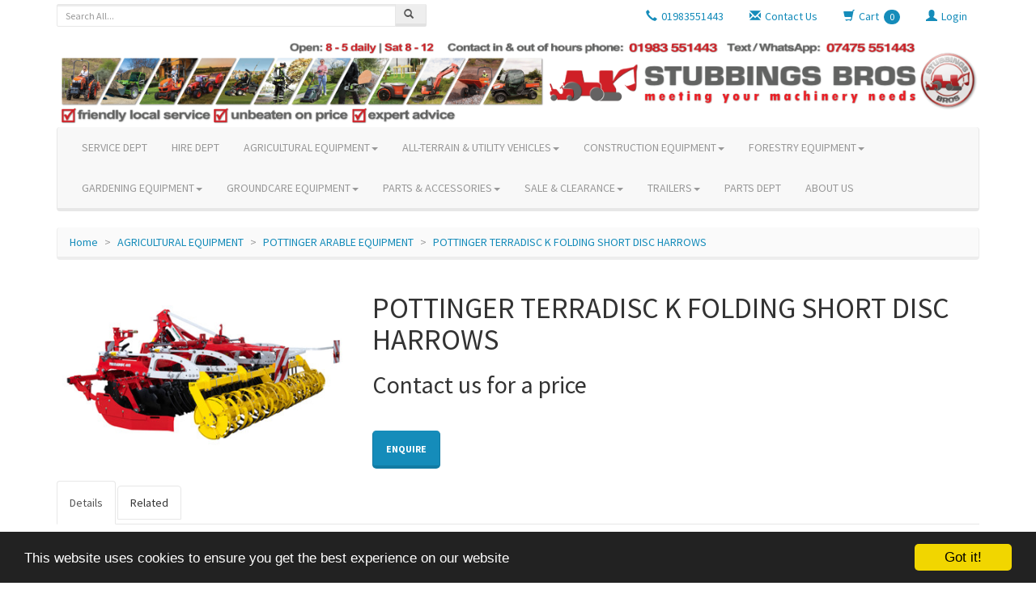

--- FILE ---
content_type: text/html; charset=utf-8
request_url: https://stubbings.evopos.com/pottinger-terradisc-k-folding-short-disc-harrows
body_size: 51866
content:

<!DOCTYPE html>
<html>
<head><meta name="viewport" content="width=device-width, initial-scale=1.0, user-scalable=no" /><meta name="apple-mobile-web-app-capable" content="yes" /><meta name="apple-mobile-web-app-status-bar-style" content="black" /><title>
	POTTINGER TERRADISC K FOLDING SHORT DISC HARROWS - STUBBINGS BROS LTD
</title>
    <link href="/template/bootstrap-v3.2/css/bootstrap.min.css" rel="stylesheet" />
    <link href="/theme/lumen.min.css" rel="stylesheet" />
    <link href="/template/bootstrap-v3.2/css/core.css" rel="stylesheet" />

    <link href="/plugins/item-list/item-list.css" rel="stylesheet" />
    <link href="/plugins/PNotify/pnotify.custom.min.css" rel="stylesheet" />

    <link href="/custom-style.ashx" rel="stylesheet" />

    <meta name="google-site-verification" content="UhcVOPErXoHBnfZp80I3qptLLO1fVcdnxD70f6fE8PU" />
      <!-- Google tag (gtag.js) -->  <script async src="https://www.googletagmanager.com/gtag/js?id=G-3MCD6498GE"></script>  <script>  window.dataLayer = window.dataLayer || [];  function gtag(){dataLayer.push(arguments);}  gtag('js', new Date());  gtag('config', 'G-3MCD6498GE');</script>
    <script
src="https://www.paypal.com/sdk/js?client-id=ASStq-R3AVzM55-wcL1Ws-rAcO743BE56FoSMreGdXa2F42URMXb9wCj0-gGjyNzn3PWUp8S6RdeJcjR&currency=GBP&components=messages"
data-namespace="PayPalSDK">
<style>
  body {
    font-family: sans-serif;
    margin: 0;
    padding: 20px;
  }
  .feature-grid-paypal {
    display: flex;
    flex-wrap: wrap;
    gap: 20px;
    justify-content: center;
  }
  .feature-tile-paypal {
    flex: 1 1 22%;
    box-sizing: border-box;
    max-width: 25%;
    background-color: #fff;
    border-radius: 8px;
    box-shadow: 0 4px 8px rgba(0,0,0,0.1);
    overflow: hidden;
    padding: 20px;
    transition: transform 0.3s ease, flex 0.5s ease-in-out;
  }
  .feature-tile-paypal:hover {
    transform: translateY(-5px);
  }
  .feature-tile-paypal h2 {
    color: #DE0006;
    margin-top: 0;
    font-size: 1.2em;
    border-bottom: 2px solid #eee;
    padding-bottom: 10px;
  }
  

  @media (max-width: 1024px) {
    .feature-tile {
      flex: 1 1 45%;
      max-width: 50%;
    }
  }
  @media (max-width: 600px) {
    .feature-tile {
      flex: 1 1 100%;
      max-width: 100%;
    }
  }
</style></script>

    
    <link href="/plugins/lightbox/css/lightbox.css" rel="stylesheet" />


<meta Property="og:type" content="product" /><meta property="og:title" content="POTTINGER TERRADISC K FOLDING SHORT DISC HARROWS" /><meta property="og:description" content="STUBBINGS BROS LTD - POTTINGER TERRADISC K FOLDING SHORT DISC HARROWS - £0.00 GBP" /><meta property="og:image" content="https://stubbings.evopos.com/images/stubbings/4796.jpg" /><meta property="og:url" content="https://stubbings.evopos.com/pottinger-terradisc-k-folding-short-disc-harrows" /><meta property="og:site_name" content="STUBBINGS BROS LTD" /><meta name="description" content="POTTINGER TERRADISC K FOLDING SHORT DISC HARROWS" /><meta name="keywords" content="POTTINGER,TERRADISC,K,FOLDING,SHORT,DISC,HARROWS" /></head>
<body>
    <form method="post" action="./pottinger-terradisc-k-folding-short-disc-harrows" id="formMain" data-toggle="validator">
<div class="aspNetHidden">
<input type="hidden" name="__EVENTTARGET" id="__EVENTTARGET" value="" />
<input type="hidden" name="__EVENTARGUMENT" id="__EVENTARGUMENT" value="" />
<input type="hidden" name="__LASTFOCUS" id="__LASTFOCUS" value="" />
<input type="hidden" name="__VIEWSTATE" id="__VIEWSTATE" value="[base64]/mo3kCQVXFmbZxyvePUM2HnPx+Wr9F/bZfzVRrhVZJZAgHb9doPXMhMt7/ElH5zn0Uk6Bw+6R8KRvXIY0YPUSvrxfKTJSQKOT8SD572eq09xl9VT4wZj4jUWc0z7J8gxy7mvpeRhXgZ4Bij+IRu5lV3AlMB3+nxK4+yokY7P9EgmVn3tedywwIHZmDla+O/u/KImULs5OPSkM1aHYPCssvHV85Ubd9n2TDOGkMhq3oISJIBNsy6ZX0MTfkd3DcYnLFc1DUVgBUOvG6KNikpdbsGDgRdETv1GTvRiuZ1GxGNkxdX9J6WPOVsfN6MNQTPmP31ycGF+kOCHh7NiwPWvFFEHaPQ1xzcjhPmknO8GN3dWUpG2ejlTPzwx7c00Mrg0PvznCz/9Mb5nhMtRwsjWEfej3O/Zb7jCzaGxiNGOGyD26kkoymCFmEfdSqulvMzed1bfsEyK/11v7LexFI459VdiYr33+lzlL1z6asx74IGWgdXosEMklxYxK012BRQNpgQO03u7RYaUTZHyevUZAxEPu8voX9jiEvDssRwALE2Cyy7tZ403jOmEgxcUQWaNh/dyLihDeFAWmIrO5HnZ48IeJBmo/TR7HmQERYre416jijxeN/sVnYXnKzORUeY1tRXoojN+NREEsdLTsZksIYN6bUvEkSszAapeCN24swglHi67+p2xBg1DQ9E7pzj8fdKRAUVAE9EsNMJs+sz7MmSYUjYw2sPe3GdAAlAVcQCZ3JYPkdT7ni8tDtqgyJG99SCDyCDg46QZALWOenMRtMtf9MLNUx0oHJFy8R/MZMKGZgAvHYdjIqsk7CkVPHVMKvtUw3ZojF82L5C65w/cvOSEfA9FbiFYoMOuwYNHQp6j/B6fCCQtj7LO8hrt40lw5j7VP3OqoDAJow7aXE8IYzJjtVgVi1BYqxJTOLXa8LB05ycu1AIm5pnG6tj4zFkGmM4wQYyk1q0awVrsR4Y6JWvaWOuPVDpzst2fuU4rstJHwcxSEB2HUJQP7C8Ygv4wt8yb9asVW4fKJdmbN27S2r6vfNkl5cmBMGC5CNa5eMxYk6rEu2hN/GMsNum6dBELa/0mFnq/PBWbduHF3XgZVFnJZyrBBaTdBg8ckzZL9kS0c/[base64]/WJqx1d27gLMVBMyy/IotBTmjyWqlSnxUVHveXsvcxJfWVmc1SoIqkhmJffXnfB23+EQVGTLCg+SDEpSx2HPbkyFUZICzSUIp2m6O375R7edhbo4USVyCIi0zp8VEjG38ASqcTSUGHRX1mw8ybIfikl10f7g6RakosZsftaRNCGnU2kvtEGW57G2vB+RAImjkte1KuWwR1vAQupQJ8Er/bfWyrle+XNDgCpChFMjBVFhnQeZ7ud7gc0ANNqOcQJ3MjKXKaSoSsKaRmtsDiNAxcQ4sPIe3inm9aKqddDtDSELofQFL3l1W2VHYJNJ8BPgdw3NtmNH5ovfMDZ0oRU3Z2IUnBAzguza+scqccne9W9LO/HyxATAN7gqbH/UTiuhdewIKeR7EkUGc6FwDUvSWSMRuFhR3oPVckAuSSoeQq/e64JEMODNGtII/5sX12e4htJWCtTJ/8oBjqceGN2j2bysYlQvSi1Mab4n0e981ArxgXcxilICI83KknfCV6NFZ9XSCmwPLOzOn97QNUuWifxv9SkLEVDS0fsgO/ceGZXapJReRSpagj3PTeBJlmk1+/EgZx7ytHYf3m4+fVj4Znxnn9d10WPzutIjY3Nup9vCS9UenOTRNE7bTrVx6KF63rL3DI7HpdilKRJ49S2Wd3f/ADfBthKToH4eEwsdXlo+H9KF9v9ORYQu9fkBUQVkG8tPuLSqc8UIdUtlfXwSlvxMAYeMKIqQWlOmW37ObJFvUdtmx3/si4vzI90AnfCu8xwCJZB+ceISbnQXI6wvVtHjAb/my4mbXvQMFWQZe/cNXFemHVTJMuEJgNunhd46UnsxvszmCIAtHaIeTRoblmJ0YPNMYA0zpacWRCWsu6YxoaExDb/pPgJy7u7TohD/BZ8ZRyF4NcqU+DiyPYyys9DIizqyDEcg253N87HOS484gbfL0NSLs23k352b8SaY8EVl+xIDHWhuiF7vtOyyQUUmzDTAwOVDaQQpbWL1IZ0ZZ7RdWo5h0BL18YLttJVB+7Iz0LTPIziMAMz/MOJuwKD88+v+coNH1qDTpkbupGXWPrfDwRNw+7kFXWT2esvj08JwcqxC7srTMaJo9A44IqT3m33WejSsAXN89xGI3loGtSbwmN3LJrXCmq8knaAxpKCfcg6RJgy3nfk41HEtIeZMabRqMtDwaTVVRXVvLeJc8ynkm0nIqREBg0z/J1hzMnDM2YdPR/IvDhPOJ2Cgkn4d39osqpi1zCXezjX97OYexB+nmoJI4rQxZKygqYdCr3W93iPnBFQtkXOuo8hvDrAnHV8hBPTkdtLIj49IdNpFzWS0An+nJPqCh/sJjdB36Fwbo3JQ+3rhsbFEZTU6ADCrieHKrYbl7KvbGah1Y6zTQY6unlpc2n4numR4X/0arqiO0HCFuBhBQjt033r0hec1pBYFfdtCYOq6QuOJc8oqSbxb0WLTsHqCY7hcuKnizxIBjjoy5oP7jXAWfBfNqma6ewXgLqBlTqhAxGfiVThjT4fvEL67criBA4fOIyxk1Ux0h2VF1zgnK+IobwRj9xgekax5ZajiQa9Sz8pWCLSP/QguBZsYc6E0iu3/5KDoXOChmvLgKIw2I6EQoNMyytMA47aqYqi5wOiC1WAQfLmt74NDJvY7Z+0UHYfkUlMhFoWRctuXJWA96e8HyYlvb4fX1fDpOZUW4gVVGw/NlyvSk8Phb4nimaTCLO393XOF/KlDAaR7iICRvr0xGlGEvSZiV/+xB4FH5RONcvdFD4yp8zar2PF+OTAJlEHKCBnDgZWZlk70D1YTgXlyxnfKC6FrgCbfbpDPIaN+VuQVUHwlp0+xWzhpzchtfxr1YCgJ/V3FpO5j40cGr8IKxcoHcZJ0oL58C8cz/fyvk/TSblvKqSMRvqZlkHOyLCjJVZ6TbH3xTv4c/nOCCvQxpF+VVOzu9ja/L71R2JIKhnCBElVaH+HzozTXr9m5cAK6DwgVNRsbsjw8zFcRp/QT6z4O87WAYDCkLsVjJLPM36i8mCdJFhRp6OgHNgpiOEAqPU+y2ykjL0yQPCf8RhKrg1b8Qo5/ANgcuLpqnChF8IOx0FmKssgJ2QHiZnYuTt/hHZcGACZ7O4Ia7lhtxGuC1H0yFyZJaQKhILRZ7WQ82Rb3khtDFr++Sy9PYK4JZnVp6SXUHEpTvKQ/b/Ps0p9PZHNfwcZceI87v6yLYzY6UhZKl0IVhC7TYa6EdLEUavMq4GrPuADDxf69PxMSJRr2RS9C3Z9V3TD+/otYsnKIIpNs9d1MkTOXUUZMjee60gL1Q+ckRDZ5bhcdN1mkOQVOCluTsE/M9GAxOHCgEYiSyPBjuO/IMAUmPCxTRcHeX/W3lkk7DclGOOi6INdiINeJInT6fxrfPfC/EC9gtAhAU6jQOHzFC+aJgWlTVZKkefhx49XDGHyQgh67AxL/1RMkojUe7uQYFECBtBd/UkoM5nT1TmGC5MBLe9dsaFuAV9EBPBAedk0YxJGdWUOhkRdTvTnfe9OjPxXjgl9+rgevo5ZHKKGxFv/3K6zlliLMyAzr3ErQn9SMCQyCL/hvKvVOfwKcHgNJTNi7AHtXlJXG5SWgTqa9u7o1DaVEo41BQYXg05siZfbtyyXW/bVmU62lHK5prke/jndr72Vt78ZWEOYEqIoVxc2rYfq3fQ60CfY3yJR8rWCL+xGm2NH/n0Mlj6oBUfPFE7DyRydFrlHp/AtCeY/hNc9Vef/jqO55Y8Uy57Oqd8tQRbeVisCbIIaVBtdYT1spr9Dv3tAWXIwRYpxR3EdgAsXnDwbS8nTxA3mzcfXqJOw71ittG3hPOuo7cBPDdgrgoKIjgM4FQs2Brqnh0W9nn/YWnZB8WGzluEie6NIMXTxIP5OmnT/Dj9qHJKbEVcFYKwvkif9/NK7orpT3TEem9Bodx5t0/PQn1rwTzJ8i/bbhOHYV8R2P2nl4sUO6THGG6mpuM1FrwdDunPkooEherj2WKaajvhbc1fWzipznfNkMC+VfbUl7S7fQ4mc+1SxqLX3SsfnsafKHAe5t7mLVdojDlAwJMB+MNp8Lw6A9YhlqQM/qT77XaJ7JRdu6E5ihvj9Lq4s8YwPSvu63B6Z77KYKn/+SAfkGD4j925aoIYyWgcmUajLxCqWww7uQpxyBEbohhKlKSxxsIvQJeHF2B2l1eXLF+Lmm7WdP2b3iDfv/ArEwfbdPhRRSa4DfZMey7yVomzZcWsBUMMT8zAL8Iz6GzaDy9d6hpeMOH0MQBn0SEYT+tTH9wbTkXofbIUXhDUrpDjHxS4COTGI1QsClTaVMe2F2hYZVvUC/ryA2mlAOdxoRhOWCtXynVJP1PFZN9KokMsC/XzqmOLYsxZQWuCH+HQ71q4/taqbBTuUUTLwHmnmmKgdAW5JlbAIRI9nbapDs5nbNN1a44KaCF+QfORZG8Bmj00v/xBlnEtLJcALyzNUjyYzvf/[base64]/mtwGY3vcChU7IfrIFSGNrLSNdbZai3BXNPmCM9Rd3H/jcyLy8bIy5CEh2QRT9J9SrFrvxsg0HjC96zIc/BvXXj0U7Hb6ZS+ctScHY+G/M+0BIuOZzDsWPgvctT0TTaG2/yH01o3QNQVP7LvOboTlk4QjFgakJGjWZrHxYxwfZ3o2KjqTF/TBdOCwk4y9pPSugpKG6ZOOt93vRs+fmpdDbWRet68CsYqIrDUkYIjU+4wRqCrXAspgiwa5tdCmOx+/wOT7N/OWzXhmffzlkh7RKAbDXgGLHIg3cedaJWuffvCzyzZhSZ8u8jmkVDCxUFqgxXqv9qUemqtliBueeTX5PHSwtTee8CdmZ0KNXR/O83oRg3HkSDcFBxD1ipQ3fZ/Omi1dTv0E1l9sytdaSyN8hfY0qEVw8SO6v7tQHsRZZ70NzBBvXbVsWYQEAxw/w9WAHF52FZmsjsdtvu5p9YFqv4+V5p3hhNEwHa47hJdZLvBUcUdTeuBG18g11JucDNzGEFqahyGnxguT5wVXx8MKSgUq4gUvvnW69k3OPv00BLyD1TaQV+HTjOLRZLzwGLFtfBOuZfZs5MYKuHtUX/wuazFI9veFcsD8Xsy/xHA27uF9/yKi9fb7Pf/XCKe4ajFAb8LMIWteq6GAeIbZfxov9WxyMI2tKrSEGuAQpeO/NzuLs5u/[base64]/MI/2+//FX41ED2Bhp9JWI4ODVAo/N5kDPmMK3jU26bQDjSr7ULzsOnVGgRFoaga/SDwFKZQfWthA6BMF59Bl0AZV0m8DcgarjRpJcApqVw29YJy0lhgDHWfRdXfdeRA63WkqVLeumqxb/KQ4UuxLuMbcAg+UEVw/+q6BtZhrfQ7F0C2RRi+mu7o0HKnxznMFX0kvSfWulk3sNgrLUlSo9GoDR5Ouu1wldjugSoAo4/usAQ0BjOBBuL85+J5FMGr3FFpg6rhFkfp0fc+u0E/ZALg1PMqCRc0pW8e9a4GGE5dMNfQc7R0I+OocMx4kzpDfGJQLwOxezeOLNi/XDusnW1nUCmNJDHTm52BQQC1IS0ZoNwo8rHYaXQPtul6OpqPLKHsYhWX0yi9x634ndbyOMmiDUlgJFjcKYA7tvOU1CdC007uWLAjfZsUqiLzap9wV425/fpAWKTFw5yNTOsc8zH+MHNZfPonSQ4gV+DGYi/kSzQGvdm9gNo1W/P29AD75FIlYHhdDWEkma6Ykq9nCStqychvE0BLQzWrXaBUuu6zSnK8K+zJHQJ1z03aZqAeKhkQ4qWZ7poJ/g48H3ru3TsJoosCb/e2P7s1TOMgDHFPJE0zJoYg3b3p9l3h59wbVkmNIzM+QGcpmRYHT+kIHzCP8o9Q1KPLyZa5Uw4AvV8i16vVbU7QMbxuFm2NY7sJD9gF6BqVz30pf/wp6/7kwX3lH4B00SRDpZ8P69tYFi2yzcXyqvbuu/sAO3JIc/0ltoduI4bsG8miMDKURYkfPi/5zp+rgzK17HrXeVW+VXJiBNgwJOkU/Wojr4KC6Rk42OX5EhmfjPNanRQKWDJyh5CvoqSUhc6Pa8qQf1W4m2QU9wvlwdZiDV7ad3nDlxkq6lIhzbRLdbqKzeR1wYZlPBt4YLdph1vrRUqTl/l3k8hqaw+2IirnFO9AKOsFpGU3JaYclODXHuIzQVcPqaGY/2BMfjXl9spD1FroKGtfYqqFcR0lOoF4WLyy+nUwhVO3HcBpNl7HIO0N3u8MgCvyzOQJghnOFtpTn4U18Z25NzA+9XHy45hXQ1Lfnz8ryY9kPaniFWHKHSMHDwYjc1xlGk3E/vWzJek8sInJvgEcSZdmHPs6zEK+W5sqV6W0MP7IwM/4h8Bu+lj1JX0BTkJBb0uQI7jl6whkTeqxYeEkYbsHYEUDpe7J+vKNUzphdwgXQOkkvDgHsQ+0tXW0cx/sJWLzbHo20j/bAP0Yw3Wft0qW5+yDdrP6xFqkVjqmOiutPKwb8jUonKrHYklKZqDSXbZdzTFlg8vNORmeMf3ZOM/e8rYIJ7HAZB+2NmFSFssUGJ5xUb+nt7QPAK6dKxKHUmDMV9zPNKtV9A3niuNRYNKSTVzeMnqq/AexcXGrilf7k5D8kXgz7sdsJfRfozkP9A2y7kwLB7E7UHGBqPmSDAFJEnans666xbmJEzWcm2KF64zl/D0ECh96saRQIWsaioXjIBZXCsAQkgDTaR58iqwmnxrUJY5MlaGTYsiV/yj6plx4bWuCrpJEV85/ttteyI+U6s1ws1dveTvPUkwTGWOxxW2O2rvHfPq+wjy2SmQx6bg1l0yKIp8V4btcCxyl+VJ6G/+ZiiZKl9iPl5mOCp6OF5nH57X0JJXqzaii46sHyXD55KctecyFriUP4VN3j+WnhbTml8YCuOryoIfzn/7k9g0w9a0TuPPtMgzDe2BoHL5WcIJlA0ZAxL9hk8/OrX4RF7AGYD+PPHbRIZVgalyCqqAMzM8WYoh5mwq6+JfvAyE0zdCtepEczDwpdQZmB/YMulWceUX9vnhF+Sii5ReanGNBfqev7tuNIuAljVBpKUKCLrWfrOeBP88Ug3FznZ/4rrYTq+VkqqiIg1/RjO3bP5TlxSjJxU4AuMVy1JhDPS4OhkHOHrMJSVywjSQP875iGKKYs9W0suDYIPoVZkY+ia/THZIuc1oW+tGWrUgMdNI/tBefohwLjHfxVw6Wp70wIZw4fZTCto+FFDoR+SFPYo7bhfz0B9u8fjkIHi6Ahh30mXrtdBit5qaWpY/CA6PgVQX/9MCySyY0gVC1zux/[base64]/e6m5R95otobVADNfdDNjiKW9U6cvY8x6t5GVxZ74lmoF3bcGzIGiGgVm9/b/zics7+chAxJSyiWlz4Gh4C8Dv7wwrvjUyT0fznIRIAb3uyYPS8zwZGrujK21BnBpyI17XLjLXCou/uQ7fGkdYA12XdtmfEolC7ID2Ex3VYFIylrGVUjp+D/31kdT+h6bek8hDc0oWN+y05Zh5oRyHXGS2jOehEEC8zHYgjqvrGlJfS7Nzsh97AdBgu7vwbhm92UdjkWF4jKt9ykE9ABS+GTZw80k4AP1FVifndYaTTeEeFGhkryeyQO0Zv1UV0TE0jIqqxLCyo/FQj5BF22skJC41vy/Y3GCs7a6a9Kj93heWcyS8uFzMPhTU3pyqZzs0xO1MlESvmrXLiGrkNd4EkPJfPlrkJOquIvRfbljLmHcIcAMdcmQ85uTrGy7vC+zUy2MaabcVLW3kIwfsI8zY3Y5oPGVBI7aShB6e/ynXrEXqLpYEklsWmWeH5gB19BXPgmbBB2oD9fd8OErbx3lEwZDVtqzC3pzQ0JudOukV3DVsFwzwB9uPJhwgGkQvMKQVCTKMUICbPDKJmw9mItaGUV2YPP37MoHPjbiOG51tAOqemMMFGQXhyd3cLVQXzyUq5nwWqzsUzcM83/yjBc3pEgdb2rRXadkykqueRRDSGuzvZ+/jyhIvJVvbIZqR0b7hvdSdLPLP2VdJq5SsLE0e5zHctMh3XUS2u0h30yJmH6V6Qvtg5i1qxUMIhIGXJxmoizdanwIB82ri0AqUQ8kb1mitpgP0eZpHG63c7Z3Q3QVYPoSqzA2d+QgMXmpoJoBlUDl4Oq/24aiAkusOZpe9t32bzomrZIVqWvsgqciHEjl59CGqEW7XraQqraM+7oR1mzeiJOJN0Xajj+igjT+cjuzW6UFvAJ0Dwc7whmG+KTk1SN2aEhbn27jgxUG/oWaelQE998jVzIEZOFVGRwmuSz6l2dN0zB41csrRBao9Izx2f+UOFbhNnWVb20ZikVLFx/l34UCZlScdYMv+TAIEFlED6apx68NDW+BdvddHxlssgdA0gd8lfI7vxhTszSVmWilC+A7eIuiuVXeE0jeFlFDkByTxt2i7EgT9aPjJ3qX/h3ijI6Pz6OaDrPzjEcZB1HPmpY14sCFNBRFU2SzVxB4dJuzWXwh1pzhBLOvkYtRAmPonVq8UIKKXDZOXTnCUaN0j6CN4kwo5gNr6pkiD7DyddppV2VJ9rFZV1749eVvcdLAGWzq2uD8WZxhbhVNckrIN9DGYBiOtwDBhyXn+EAw0bXM0c3pLAjy6yfVNB/KXBj5I91GrgHRagxNC2X7YnJp+RUBVOt/hNIpaqhXxL61JfGoGADAEvcS0024cfVxmLnEWFawcQhYft/3sf4jJkZT9J2tK8i3Kpw4PpLVW2o3KYWbsy83Z3hLP/xPj4B8RdK5E3nxTlTas8/msFxfbjiC1DBGhQdrCc/AURS4sUdfZNQoKp3KkfOuTNR5OnU9LfiTJV6Yadl38JRhQDNcJBQ2Su8FGAeAkHCZw/yOpWgv7W9ykG/x76mCtl6glafQJqJMN8GTDfP1Tgr6WfWTqHQ22ls+aBFkfuPKxTcQbq86FMX802jwCr4z2VTC+JJvNSgUMB8A2wvf5gr2QB+R4q9s5Z6lQSBfioD3PABbAve7mh8B9QiswX7xL7eeAQPAmA0E9KK+g6t6f8pAuAf7FQuRx2LLMhoPeGwQ/[base64]/6X5hdSlFoYAGPFWUR+kqHk1tlYv6fs4g8N1bgck48EBwDfOIqzCg9NpHctxalnTUgHm0FVbWBI8b7CzFfb/s+XfoU88cRXyg1Q/vMfsIlDfWwMcpEDNum3bTJXHNPIjiFJuOAfCiZoYA1QIg20RVqkR/jPido/O2HE6/3FDm43Sf23Z1F3MclQMUrO585pm6H3g9jwKt3Gr+Jet6XmY/CiIssew0eSnS8ujXv8HEACwUyzpa05du3ZLpRymzKqrNjkKbKCOJ7e+ztB8pB1hEGNcGWDPBlqS9ktNHvtDO5baX81PuatfsXOjdQyVK2QfK8+2dyhsRS0GuOhirD4RneEnaJNRf1VMJM+2D0obWFP8sW/xQ7jIhHCmZ3KtlDhr9aFkcpBxJ2/Jww/ai+5YGGZoU1etDZlKS83HALnGNXiMA3imUUAMFQTjI/mbTQD6zIw8jm0d+l146hA6hfNx4PjBMVHpV54Fv6x86f08hGMT6L2lmU3fRHtunYhF/xEE4b79nrqDotKxW8WcQb/TinGSgVCu46mbQXRTAZPVCLBd9KbjiZ1kE+6RwpYaJlffdH0ie2JdOIxEWKJiW2eWY0XgShTkjyv7nA1TfBbIeoHncQuMM6eoda99HtDm9/zR1WKiw4PXxyWf46tP8HmQ4sOYtVeDV8TFAye6wneZk1R9kKb2aWEd9W/QtVenMH8mqOgKRi6GL0LKsOPnX4K4J2svuaOMVhRe18L7l72DN2TaJPCDpPr2kd+rFOmnsKZPr+lpVkjdUljNYpaUEBh/oIJD59xMM6OJA6Z7hrjrV/h+qnBP2NzpcE4pY6zTEm5jOZYGLt9GARuj4FrXuN7xY0i11Hxtl7o2bbSpKI5zSSSV/BqXWnt8uUtVr0Y6DjgNv2ihxdFngEwkfJPwd/D8cy+cazvkapdIK3n+QcLPjEIgi6zazmBdb03+pDxJ1OXt1STGxVawOIYyeTlTN8f5Qb4K+KUdVGjH7u2Ew9iC9y2h0d1jQMvoTxNgWRlqhkJRGQHnKaNNGWc3JXu00Q0GuZ1xCovSV47wN53/8dBKTVXQeu5y7YYh1l5qqf9/huAbo/6YPkdYGQ3HvoPpWIoX00wj5qciaLkXxLIUW7weSJbUANRjUYSBt/[base64]/axhhtSu9YfBC3YCzQy1oQiT8AhtrQuJK0TBtShUMA3IHaqqyAl1oMSLFWHTNvMSjl9FjcYDO4H0W3i/3+0koqknQ55FKhfhOxHVJk1GMJ4vTEVl6Qf9LinzNmpdKVIK7eVZ5Fp/6E2P0TKoiEcxlGj+O8YZobYhUCa6jNfiG3+Fr1k3bEToDw+RHLADBN/aIJLwVG0HWzd6jY4sMD9/OepN5Rz7yLE1LHNUwKHkvYGBQviR1yBGOyZvC+gWaMIvyxPzDHEioVk2zEdlOf9/rLpQnVEqce8geWGtbp23aVYsJ0xMu0k2/5b1xq4I1f0ukpmkiCLWCGDBHFRoqCpbWTw+mLVmH9Rfjjq2hace4bt8mKIc6wnUCJ/Oq3eo7aL+2FOPYj+VfrT1mWFDToEsrnqg8nvZ9puMHEs3roJzupNwH5jN+jygCIfbw/W/hlYagWBewJ7pa8kBJjjSBfuXEtuF3vq/HQG5dqPHte9I1ZmOHS1qReLoNayr1T86IGDnaHLGAY0zN2h1dFH6BcgqW3TMzOB3Tj5IFQi3NMHYP5iiI5JAd4IcAcA8II7M1wHNGM+yQMXAOHhteeXQD7QLPZrRTEELTJ9arU7ckv2qD6ba0dp65RxAA+M0UtE2qK/vm70dFHGZ2yPUoEO2bTqtgxYKaDtfKqQNQBIMtGhxB5Mpj/9HVC3n/lWzzP3HvlJDDHU0FuV8BWP4uRYxRumDNGuxXGKyCrmLAZkoGrUC75A2tTxLvd5e8LUAEJLEmkcd0Sd/3zBbJggJ1Qg7UWSQfeyudgAB2gEKJwjGWchALDjPk0sMhTHm47L4PKje4DHytm0h0MbKO4XkTQWtrm8lX1d+3uZfEFUwzc8qpw5UbcU8gdJ3wIP0Vw5E/QSyiVTC6LDpiK264ftFomr8Tfe+aSQv2FBYHfueln/VSeh6rE+zM1eWvBze9kYjU7cupBiJ7o98SSJi9p4tbV4qncL4D9YzQ27y3F+VulWYawCKdAT9AnQi5fgRjk0Cag+biD0H4xKndiO5GnZicaud0J0bdwvsNHnGczlRta3qKZirVfQ4RzWOyyPRbrg9rzV35wV+Y6X/J96HWwBJQUEkrSjZZpOyWj5EpauJOf/ghbY5ZSSFK3giOE725pSq6bH8wuq1hqj+BjNQtyp4qprm+iQQ1keDW56gIC2VmOaV9vNznfULryt+8i+RqyVKOAxPlKCQtfoqohzYaZfodBXMs0gbZ9P9Zukl4sHbuGZwv2apTKbuEQ0h/cHrAjzHmSiOA8apwCx0M6YXqsV4xpSb6NJgsUmUdtfH9AwT358KKPSd5SEKJf14OAhmOfV9obrxTYH3BDWVB7pxD8e6H7o6H1zTSK2WSL8LjLMoHg/5/x6xkfqtZvSyuXBauUT2RKEtnuWPzXiB2+IU61NrJcdKiEhcJ7KjFNP4lhwKa5LqThXyMGndULeaPS1EEXvixzSlIOrZ3lDrUbTHvsb3Ziz5KxctMqrYCIDw2g+i2PPvaeD6yrWy9cirpKjEGgSP3VOYc+d4uvFjs50w34ChWi4/0WgfEdPT69tdUJ6kWvPeBZx1NQMM9TmFXHtwWeE4S0BxaHladAG5R80rQQR+ZntIWDL97yhQViMGURL4rkW/nshwVSoxRnZWGqhVv4rOcH2Qnqh8QvqWAtJHJ/HIdpOesbdFOe7MWroDCNmEtN9S0BD6lZfhvQ9hgTyFqTnZLDvrOqbl76lCLPmqvNgGN/FxIUJeatorRJiBwc4EDBwIrrsz1xhev7zpBptHknnTE8gGKaQ0cqduEJNUjNzYBEMZsvIqp60yudcPIIKyPjNvMBJOvos4JE/vbKElIghBlvEVPGqm22pC50YjLEpPKoNM0+EurR7rm3lgiik1YbmakO4oAlPe/p+7Ht0tWTLsa8oBVDfQ+gn6Gz9iWjjnGeS2554nv3tzQQYh0or4+or7IV9bUc/U4TWn9Fm4oriFfoKJ4ZTCb+Xs0+4mpb4aHhMfn5DtTgzQioLGIcov3xm3sGWeoJEbl2LAHQZH76YnjFVBJTpmeKGBmxLTcBWVwv4ovW3hyl8h94Y1PMg/[base64]/3xeIBDp7h/N9yx/HGrrZNti++3JL5QzRk1Gg6lB+9wTkpvRHQyhNkYDF2peBHqASPf4zDXHUYt/MVg1KSSzzd1ORdsrfdZhx+WITosEkMFeMuguCLPNvxwrWd1e0QCVtO8ug3aFn3LD40iEu0DFZgW2XUq3qGjxOQa/YmPeFnt2hSGD9Z4hkPYkOijKC8Dnsf9qtArG+rOmYUpKNLGrsX+K3joPsnsj8UyLSj/8khaNxO2wn6T7H6kl9dWrkZZ/9VuflmjKl4ScMa+MtjEcQUU+g5XsSOHla6i8JXPaS9fUiMdLI/WC5aHzukff1h2odMWi3d7QbRFSUfsZyQHAxvGcmjKa7WrypZbt/kSey0NtwJDf3RSuM5dMTa1ZgUNoS4+PoUpPaqttbBh7lAm1imsOiMUhJUEicFCc9/H59TNbvcK8F8f5ItMbEIkpveWw5sCg/4/Ch7FJ9X32Bb6WavDW9qeXOJ1KyEkz99pQT1sFVfZcOjLf/isX0jFfq/1cxQNtmrdko1b130FG5NLycDzwV4SCyYyURf6i2mDdHPAPk9LD0DCWuHswTR64zgHxO8y3kbDGs9g+31vjB0DhaxcRRaEtG/PNQZ2Ftdnlz8CnQagQ7FsYmp728TpA1/TT8Zjy3g/e+Hxy/d+4dxhw68n001LokxWFWY/4UpU3k19vvD9pTdsL+X4zzGyjjU5QoxX7/Bow5B2mPPZkza06msuKTvyGSZgkqIxt2yY8Ug2SNgPkprLHQC9bBubfu9AX1ibET8XtdPyZSlviUW4ne2iivYiPmUJ+KE+p92u87kjCx8/3QWetAtwRgvTJaCpmNGCkxL2zxbs7zlPNJ44Kk1aP7cilJrR5OxntAfa0exJylxN5LQfBpwVU3Mgvp8fUc3IKeaJ0gqZcMxpN4JPkvXfHWMvKqzmOUV/aGTacIlO+LlPN62QDzWHztds4REBu//J1Grqp055X//5Aav10ryHHYEJX7HqEuPWPwar+wvO6JcO6OGfH5079m0XDpP9liJ2I+o75h4GWU13gkqgikz+co8IFP+DF4iVrpWE8TrXUNlOos595Df7OSHc7Fwxb5/MCoy4xF9SwVc+BxecSo1aR7nHBJ+eotv3zwKvnHW2FI+WnHpLgu/1LKBi6RcuDmGk2iDGTCJSZim7LuQ7nrcTdey5LvuJPdpTUw+YhCvCY88hlEHvPT7c+PFxb3EwibseEkMWK2YqRyhAifVzXwqjmPjeX7ZCwbO8/IWeLogyDwSV2BlQduDsqI7BBH71fA7JTXMl/Dx5gNdjfJGxLwpn9L1PEb3uXfsyfJGHDVqWX2TdWxC9iEDcrwgCxnLR2GMZbR+MwzGWKpKgSwjBE3+KJXbEUNTuXRLzruw7+zXm+NhtH1txtXCrs9qQ4g3/RO/rdbHnlqiNDlN9KMT3ZvMFakdzC0hC8Q8WuVcNc19Rw445zl6pp3SxuaJcE2h9sML20B/ZFxofMUq6o2cdb2Ydhi/3YygzAJogYeRDj3qhN0oC60QaXrNxKbdENx9uD2KaN3zTr4W9jvsosipuQWOeHF14YA8srs88obVEgzV0i+A5GAB3ArgBkCxceDGJbtP6gKXGW8oACALv/1RfWagrJY0eUoje7tjNPHwtHVhR3qS8j13JjtWlq18eucID4bT18wvtE2lDVoZXaw5s9/o6yOCe6WmmP7f+MX1qbvXrQAFNW62c6FUQLBTD+DcBIRQBb3TuFkzLCWwIHbFtXDSUgIOF612fXQ79fbO+ixTYFyQSLtq0LVzjfBw2zN6XhR3nHCurBcQKl8bbgVbcqqmtkPFFsZuTzg16TI9QYT5hCc/wCZsZkMg4ykySd4ARX98tyMN7MyqhVgBawCArTphALFCOQRe0jnxgkSmnUDvIQInbyp/coizI2SR57Rzstfui2uRIj5BpZ3q5ByYlkaxBDg2rLaUxgdndwjl45VIwn765JXLz6e3fNCYMvcgKSX2bazTSbqdkuk38gJcXQRv6kP4BKZ/ku93/VyFxFa8tYfFzFbg11zA9KrPXPlZPHzmdH0bEcwziPhVlVYJiVUzPIXOkkZcFZ4ChCP91zD3o6Ohj+V6V0t5ySffO2L3X8hQRHKGiBhzkXcEqx5KEK/InlsNec6gKBBViGbNwXOlO3XDWhLxrUb+LWelpi/EW7q3yyl9z3Jgwg6drhNscDKmCuFXao+/K8KDbTZkB/NJdXt5a82jItLd1gJLzzDyGlGP+UriaczyVi79LzjvD/K8OzEvw2Ir2rZu9IpbsvHW2L44zoGJ6sMMuBtZ3k+1TwoLtB5aB/k/Yg8ZrmaD0WJK2NxQ4iolyipscdzkvKnW2awz5dQWf47bj73ai+ZJIb0wOcyYORvQWuKTSglyXfcNbPg9hknLOZON+h5JUKD+kRZrkbPrd/EtENukq5Bna8ZxzvhQLSU5d+/TsAhtnWIWzV/fqA61Nu+yTa6LnqpBEJwQj8db6udS8DPBFAwgIO9ArgYNB+FJ9jU8+LpS4TP+g974A1++Am8Zz9m/RKbd19K94mLQwxBAJJDcuRnEPock9PrzfLucRwQXlRohIa+poipSm3kFn8sbkFue7gEKaG8VVfQsQGwsXA0Rq3/F+a22a+o3O8JQbyukrn6+9zYosz9/VkhLkiADsnh1NU9OmNokIGysFIgY+uy88KfEhBA7GSMnRwQwD+frgYEQvS4R64QzERvqvLTfWDsQkBqpp5OznBxep14bBYXLugWfM8jQhICdCz8y8GxclI8ayrlj/bxYaNC1Sx3HRBc+92uac1LLl42QAClk3r/kR5R5/sStGAPtT6eKRxCaZeKV8YbxJuEICziOdO7cFEktAnwt/R4KjNQUiJmDGWobClN7samFOKh0hr9WnKOoAyPONh/+gGOJBmOIeBgBQXy8RU1qkjWi5msJCaabLwyulIHcts4JF1y/L4K3DPBMBtswLOedQ36Gvk4hgRSXEey735L6bhLiZ3dDLr+YeTsLfVkIs+/TE42i7sz1hY736/xhWxcXMbfLoEDXGaSJm3n0ChWcVch8yPitWPw6sH9ezNEVvD3OpJYUWKI31WZdYZMS3hnOQCvhCXt2lEYsD3B2uNBa6nFKJSP4CVk4wkqMzSdpiaj5O7tdCSgUCVSL11kmZnnTRf9juMFnoqU0bTJPWFhYCN2N2xXIYIw+2kSKOFNmJezcWiagkwFS6qn+R7C4u9+Y/JK0Vl5yFzh1XCl4LgmPhni3Uuv0teFsrlzCVXvc0W07itkKqa79XxE0+/DNqNqjC9/oAL6U47IzDX9+LWZy4OZz39B/ogJ2PIcmcV5nssg1qPhu4gqFKSWcciLiB26nZLkBc3Eh/7LZShtUJyCpPc7Y/CoXHlAp5G4BzY/e7H4ZHBKXm0gsvTp9HdFixuy2hR2w3qA/YhogpwcXKkUJlZAqDtrNwJKemZrm3qkpMYSLYH/zoGPFNgekguxdcPGp9cPPy0jXdIST01KZadssmArnrO1FU1F2TXJNiYiIpXKCMbCR7qRx7B+f5dZmrV3Jk/[base64]/Tt5Mky910DpTPdF8ULb0cHbGiIJ53gfZ8BR/9LGZrdPzHRRFWLOuWV/wP7Psuxjxnk9P810iwahQaR/xv9zJgXOUbMDpyDaBlbq3IH0OBq3Zz1b/rMf2Tk9tU86KNaHSwDd63m9Yz9fVci6U8GH0aA22bV1nkm87+uzUASdbMQio31qfPhitsV8riPBsDIAKO/xXyt3Gwj9n0th5bNlESUca3tsdeuzgUFvb/xUjLTV9rw+vasD2PSrfatCISJMBiQN5gQiNIhGBi6aPg1Bfrsv8HfkZcIIxKP6B00DrqRn4WkuUftS9HLeUAMnN2XOuefU688j5NnOhzORx9HekJ3paca3hg2WyY/K03JWNvA2MOLUpKyp1B2Qk7VwzoUFN0GpIe6zEdNu3VL/cX7aoQdakl0rKMBzWRtNUXslgAmL3lxplKUXhyZf5HRI168/yF/zXp24AvbIBjiXuIHiDb4NdZJPLOiJUx4Fh8TS0xkun+PVfwe0Yi9mQ9R2Pnv5aYxtzKATL+IQSikvglXkddHzHd7UM5TDF1FQJkB43d2gca12cm8geDS/c85KQa0vVJUHO0kx6N5SbR7XBE8Q4IqBkDH6guhodcfLmJwVsDZm58jQexNU8xzGYW4t4aDk7X2sZGyg0gQthCrdeFt5BpIGRqgeYqEtso5/0ZW5rvuVits5tBB38RNYbCyXBH0NiibPZ2/dny4qQRjmRevIqmGw74EMAev/G7gTLPf6DlBDkc1vxce/1np+NwG/3DHlRVRiQ2IXkhdS1pfmkU19wcHsbN6X/7QAYLX5arJ2BtyN9azWMCvjZKiNbXK50wYzbPP3kEs/CKkqAvgjI6DiJRdsivnQX7yiAv5NlplavWc25/10fwp4u1UTLHC6VcYdqaPXMMeOH0BE/dXwSQ1XodMF6NehLOvT2wrXy+85iJdLbYbR1lspm30k+/dmEt0ah7UbL8rvWBLvllqVZ61Xhh1K2vbUaPy3ZmTxsbO2EmUf9eI7YX1Ziq/a+71o/rHcn1ZJ3jHqSq9oRE0E14RhQJrOb2O2XX1dUIDkR+IEiOT3v4AiRrM/zKTvQVBRyn0ZmBS6kcr9Aw+0rdIjO8roRrgLtjRi2ZcSgCbjsjnzet6EC9fVVI+eYw7Djmuz9BVNF20zrpNUL0g/D9CvA92WW9eHM6bpMZk7I05fLymDCdZfuzzPhQNSBY74Sp7qV+zQwQoyTxAT9j28peZYbMcsK5VAhmZyfJrp2cPhDRoDxT7tn8LeMEzT7IPLVeNdEYSRDZQpo1G8N0bX2IXtLTRtv3ecri4eVDJZjhT34UGTFbk5bzv/ulC3nt0/TCJArnJYWQyQzqW19UNpte9kBxviyF3fQaYqkSmF0e3paTXRrt4xHH9Rd23HGmcD/5yJHd3pkmH1QuYN/ETlufX56EMxbgC6FwCccftFJv0+lknDvQS1qUQmdnK6qIvk3fAeeH8801dK+Ba8LjNw4YyUCPzDGataXNbEKcTJaGpZ53sxuhCKdNmSndHFSrw2KMQ8oFlFoE0eaUxZHSJENLGvXRVX6377CwS4B+1kKZ7fYb4/ONA0HFhi4ghf7oIxMMshTqU1M3gZrvVHso5iaJkYb7x8t91ST7eTvbpmcY2C2SjygUHzOXNmgDdAEUJ8RYjoYaAuJ9wxFDxgg8C7MPgXK0HRDZgJYfAaCiB6kXL2ki35tKO3+caxtioeYwlMuvgO6bJ6FU7vfyjh/3qa8efAb5OyoOOhamPlBU/RnNKrv/is0MXS7i4TtC5kmF+I0epu0Hw7bfne9PbOFMkQ8USZE36VX4OCeMILPTJv2XxUIOc0CZC9/U2W6rAw5Y2qhLNdUJyXyThJUXKm6TtkhzDkP9jozzwQ7hFDoGDCrW9nEc0y8RZoNWbAfOuiZtwskMfS8HhcwvQrHs34ZsOESVU75+zA5vcDhP9iN//X5NgdXVK/ICnbyW7R94iCUav7uxXwfEC9AucJovBxcqnzzbW1zC7wx7JEW4uPnL3m4QFzmEG3c+IEDt1wGhE265+PWsIoW3APB+D5ixe2u7qAD/+sc+JNmyDs/vuVCCZlZ/sfiWoD7AJd/RLt4MHl8ch4SaoX1+xF5zymX769nqrFlIVodwrn+cxKgbK4ji3QOAT8HvzrV1tQ075owKnuKEsiIKQOI6558L5tVZS5vArow6ighzBm9qomPgrXwbid1hIJRxULkxUrRlUM6fHjD2j2ZUlRBft7bmYoTAwWRQ6Oxi4fGtYHYwCCbqvJCnZTfUH4/IrrNyVuavIcW3H8goruKQ7BvIxhMplxFVFWvs3O7Hd6pvpkZOHgoaEjefKQSAxpG1yhUu9Fj+WhKbBfj7A46q4eTSrSW/KcbfJQUbxjRIqes9DOTGjw/Ks6enJYXeENuqQSOrka9p+b8BRUf3uvbIPCCXz9tQN41DLuiW/KtWGIJZRhQRiTpZVxOAZoTWhWjtrZVQ3Ki8jSrKnNQbTpS3TfRFTYfc/+ZDBHDtyQj1+NqmQeoHPspAZ70hmW8UGzkvY9wxNLWzuqimRoyl0eaNoThgccXRpPThkH7ChwOzMVQIhGaYsBijJzBKOdb1r+PKwmpPlCohskDvLH9SbOyoRm5IFQf1uzg1tq12i0knUwzH+ixI1qq/ECyBFuh0cElhNi7fc2pJWnjGxqrTD1UfG91YDyqFd/RwyTELTQ7iKXlYTn7myN2WfRQYIcrb5h8JylBBQj1l6Wl54u4wgAk+CweUVFBwBr9Kn+eMlqwNLpns5ah6QHYwqRduY7Av9c2XL7xCqXkgS53RutvXHCypCwrAAj0CdPJBooPpIXyNjb4tNJ5cgWA53PmudDGlipOp7yx2YijR4jfsMBAxl/ev0Kk8wb33yOTWEN780EV5E91W4dHXe4mjj7GKDPDHn+ooVB7gjXYUFSvvs1i27+NpxCE+HM1iO1WfDzzi6wly5/j9MKkucvX2pRajaQ/9jBdcbYJa+FjoSIrkPkDf/Rj8TO1dCbYzvOpfeogmH8k56sNdCJ4fPHDREc7qCG4oaDRSMq1YzFTevYJp627GRrJ2yjFv04z5P19UzcsVjgEzn2ZAhxL/[base64]/09K8WI8YT7YB1S3glfpCOkWwikbz3Rci2XDMJiuVHGOHsnioYYLNoo1apBg9NiRj+nP2PoyZP9RImPLahYf43yb9RZQxid62C/gEVBzVpIN7skKZeLf8RoMClGQAja6Y0GjnMuIcGXtsaLUqRI3rJzdPfJrGU+GWHG+HZqCi+nRTw0BxITy+5Cxm4A5zMvDUkMLX2unR/jtNqNcIkuLcogckvqpNo7Rwjbf2nvTI+C9bzY51d8WFtAkxIksNs/I0TGV4cO0vo6xNmGz29HbA6aL4yz7iOl2/[base64]/BnxFHq0KK8btVKk1viKqvnMm3h30pjq3kiRVX//jjWhJ4FZ+Pqjscu5FuADD8p6acJy/kqw0tNFnE5rNaMa/7z8XhKFa/2tlgebsQfpxMxqyCkQA7sN3ITb2DKZaNuYhjSDtinwoErQAYWoW8+Atp8QYSMQXwhTIyYt0p3nl/XvN8uzLHdy+wIO/y/WthUZegEUAkIjDgY7hEej+UnMEehIEhtutFXabmeS+FIdt7VMiRHuw44Pq3eShS6jhvm4SDG57h9+zaT4Ae9nPmLKEYDFnMGL0BJm9vkNvvLPGRGBUBL7Zfr/kdl/MP6WfqhVVW0gl4Hauka8D9CblinpWVxD+6yKH8T7wuFF1l6Pw2oqIMFQjox9/xA6FDhFr4AYywObrDR6rj6ojb3EGLk9hrkWJH4OfRuZyG/wEypGJ3rs2qYkk3/9lH+ledE7TYaVKcj9gsaedrl1rR65yyvf6wTRu6sawY/cdjWeoM1S8LflQ+NiozEGsESnqpKUnxOwxoZ/dBeNqfwO2O0d8LBpGeCGYrk1Mv2/puORdkuZGlxYrii7fiUzxNB9C5L0mg3IfJ+Tzr0sqaF+Nx6QrGoSx002fHi1BP4dMXRs8T/256otOK6BMvQbFFVc4fZFADfBo4r/VlQTdD263QyrFtiBjlLx51/ZkQktKAnv7izXkyMExKZ0943VnmKg95a+cI2duPIrSpTac6wqlpiI5KzS08Z7uBYKy7Gcg2ADampuvgTkN+YCknSYiq5SUgVonOAA7RmNiJ5h86Q49Mj3XFDD5MzQmLEbVsiZgvjsPlz1gCz4HTVdyXzNMP4H/vpjzD/EAH+VftDwLk5DHmXnFlJ4c49+SYe+SePSIx7QTL0oEsLU+vw19tGt461HOKK8haD85PZhMsq4H4SPI9X5+5I7gxiTOKBLFyZJ/W6yK1GE5VcVbc8kCASNKecOAQVP+SRyeW94PHYs6X6WYsAENybnHqB3L8YXjPQu/ZgU4m1m1lM1/rvbQQxiV0hzAceFbrkAjMYUPDiODHLl99fbQmDNpoBQDDPAUeI5PnbMWwZwsnJTw5DRtRLWMCPry5Czcw+yN8z9AxXx2NavjNts9k4WAPhyBJSgsPKiERthVN2geD7oH02YdTqSAGon/RcBPhZRMt/Q5PDBGMTGCsLcGEuUJ937ivJIikuRbVEIwyWhdgX2PC5KVEo+gJzO9fKjI0kPfAJgGNqmnztwInglHZjJC4g9tyB6ckzOYggImpOzWE4Zc4rXVfWDO/LHf8Fb1wtk0qVpneZdiMwg7Q1kWzEue58TmJkAQnfMURwoXl/JBTNfRSMlX0b91QjwmVnnRCMjzNEwMSRWvyMWtkXHFGV2z5OzIUidp1hUadxYfCQJO4FTJEl//NlEoZp17Mm2qTrdqE/TZCRQRnsfNLZmsuUbL0oO5ztvuZyzp0KCDPk8NtTz14rtXPcJE+Npty1UpYAOvDKhvXLJ8Z05VwxQacMOWeyaRFSvb5QoWZ1FOZoEY7ZTNJWExZW27T0ComgrVNTOzH6tXtAsFhUYI7Q3/N+RzOoiL4/yoFFNY84dlRWZE4c0MrlEMOZHp1kbxrMbvo250JI/gDtfzBawwZGDGjgyCl361GQdmBOl+TOU6mzirkeTRDRLqU6aDZ9lVZtNZyiNKEGvdUvFfVK0I/4A5HCzy4ghbHr1dZI8BdBZtIKISyGD5UiCZJNnNHONqEvJA2UybB07IH7XT/4ZvcEnm730wNQJ8+m8MUAwnOp7gt7a7eBEZHzpyo6e9p8mamYPAlKSo/[base64]/IWKIRFfGTuiimI6ICBz3KTCvsorBd+uw1JBEi3RMuG053D+2qco4H/Hp2IxMLeC77mfsP7WImnnfPzjNQZAiPWkn8Gfzrb/PK5EoXlntOSdYoGeTS5l2/[base64]/87RrS3wx2xO8MW4pG4cUQhZowm0kCiPQVUnD9Oa3b9sBB20y/7d1jW9Fu8L+lh0bZSISW22YqbiafOh45Q/yy/eudeJ0Sl5GAO6+mptDzmyFZ+AjiKDDHvXDKCqz8ciEcOmZXgRq1AxJ1HcgPw8ARGL+x5JxyMFIC41YUU45oTgJ9JhxTI2BDd00R2PID6kbSRY2fnSYu77zzZ3rhfyHa9mvMXFaqSPUkIjkLUFiNlZq/CS2BBYUK3VJTS/s2+FrMzEq/9aOVTvLrhQU2Gm4rUrqQho6ZyvtfhD60eQGIjAbPZM6uNrjUhnex3uhRb0etyO/uMx+pj8PNlVpgc5ysB51J95EosgUpGgmLGtF30j8Xg06VYMqu0TgHUTIPhwytnu7cMU2aFdh4JU6m7FrOyi8hP+Dtzdo9REdLWozMFgF3dbkYA0R5ud3IAxowFTKxJ0CwA+nXNAVtgMR0icGx5rU6EvWEfEdHyjeSF3y/ELiliOqs3HmClvxxMTYAFKDXL9u6cC87eVMFRSzQN3gIE0PhBy4a2iW1dBfeawyNBR/cSHyt4k2ezvkv8Nu4sLfmFUZSnhTCvKvmfWWVY0UtkH9jS9vGaKgXfw/fSTQxta5AOWja8cfn2m34RYjPClOu/+FId3KAsqVX6l8l21LKVMOw0FAOOEOzR1S3QIMdSY2NSPN1mdrFNIgBbgFQ7t+RvVY0kP9H2BuZ7vfiJ9DIdWd3r+7/2Jv0josJNPjmLLiEu7Y3SCMeTSr7yAC3FsLI8iYcN/NogyXotJ6TFqXzoxaJsZRSJRe/YF8j2iCY6yDdIT5whB86WTMpA8G4CebsE3DBcwPgV3sev7VU0wLqYrC8Zt08xlOk+u7Lrv63HuFo7jtI5mtWJeJhJH2NPOD9qLYpZED6fuNUMNenrwUKH8iJuNdsDVHcHQ9WhJkB/r/QJvBU7itoE/JNRIz8ad5zOb54ETC1a1NrAVbFGO31nMtKxmW8isSniIi0XaCMuH8yVIw136G4HwI2YvPvWxEVf2j7LAW6nVD48ibdkFc2sJfJpW/xU365L46mMuRCQA+nZjGZjnMFPRtHwGo4vpdyLNduuZDaKm3r1mzOnnjC8pZN5tZAKrZd6qOwsjmjtn7TjvwwP8zmExCZToPNhOZXjcrl2/vy4WkoF61spL+4BZwuXjpDkyRqasJ+DrE6zYVFgoJuKIBktCCTazRBP3GidUx1cfTLPdM6iatcl345EZbfyyMxDo0ManZnROMxbjWfglUl3SqR6LzW54r+6oRJ1zmfGyozPohWfeeHyEIK1QkTz6noh4Bbk0tP0+IoUVrpt/uj+V2mje8avqJ6ApC8/dOOZ60j+hFJCwiCSJn94EDllNpRFZxz+z9sUGBW0C8NkF48Cos/LcSZSZvD6iQhKS/yNi4Y4nB0FTe4BrAo/vJo6WVYastIFyLUH9MXOrFxMYnW7hCMj+I7IDMR6RTvVEZISplTObr5Ka/FztZTBPET4kRqkmhKzL/UBJgpgUrT0RKKbiIF5TwPYgO6Q0cyHXEc2Nlr6UJi89lRZ+gpM4AFb7/Pmfm2lDS4qtnWEY7HY4jp+wDI3SBXr5IdD+WWxe1Pxj/8T66M6uPYOwVnWGfApnOYqTcd1J/G+xuO2FCL91g+p/UDpsqHTmQRjxNug0QUmOmgkrdoxqKcsBfZAogZ270u9hCnHBY9J5a+dIdjnFd+MK9on7zO5wBSVSdyvK+phKETGPTxU8XhNlREMcUVlORwLWAOhTi9MLa+3HpoUB/2xZOJmYcaZxbWlo9AjkDYb5dCm/pQRJ94ljWRRLNyxxE9Op0QsDD9CK157kWB+CzKs2akKZQ7q1CUj2vR7t9QEGFzwLAS+pzHNhRCcTwBPcexKkmY2x0+GBaTQP3cnxGrLHE4Z02i8FcizazcoEUSaKxLazs2bMxaWEeF1RfOgpqXPsQPEB2jHyL5D4MSd/jGThvZbLLSG8GACGOBLZDbrwoSzDPCnfQh2r+YuJvCOl+Tp9nD5c5XhbGCbqNlz1IUMOg1F9UOeAF2//ZgT7vr5fKdVzg1qDpUqtFnSsn7z7a3Sr4AIiMBYdlJbX7KjmSZTt/AQ1ik6JdilSzpl1FgdSKBvpsNPwrIapnWl/gC6XSOOw0GqaSWdxUlZYzEU4VoKEi+i7xUJRGK2rjNa/LoPaqqPNmL36Lfg5Be2mzPHzPIcfMdGtWqNI5cCBOOJg2OfJBsP6/[base64]/v8aCbyKm9RsinDAkTOtCoteqSGRo2nNAHNwTKN5KmdNBa/1w/nJ8Xz7m0YFR97DuJisL4DTsxSWR7/gc+uXY7VoDp3463TM6eOdPciGgWTYwFU5vhllV3Var4FNIetCpuqzPcT8++anYy+ZQs2ggcEvP2hzocXPTwsrrKpgMjiUAs6MULx/fhma5MHPptqRXlQJJ9PKI+xVOIJu9wQGe1fmbcjsvsgZUS1iZtRLd06hZy23erXHpOLpQSlayuk8juLYfuvLTTNNYHOJeMn3MxYrxJXvN3gtrFL9EUem6nbnAcOqQaNgzIh1JA4S6c7qWzNDgB8eT2qAF3CRytH/Vl0celdcLQGVhftnmeo6qS5iJG51cz2crMexz8cna3kMbFr57gJD5lOwbLOw10EFUocLD1RxhpsgRpXOORr1LXLOpxRpOMf4wF4lUQUacWYuOGiAzwof4LniDzbtQRpb892IE2wN3dDe4L4fIl9cd68m1N/a6T9PhxeoOPRvBG9BvIKi6DEo999immisdFtlvjPjaSovlkJuThysG1/7tMmeA8/fIuP64ZWvcaoNIvc1l7tAsD+W3zpgPt8B3yxyfwVvnoLjZToy0tJOuCNYiZBtriL5MtcE4FRYDaWBs6aG/UESjcX9g4Z5VJM/NPCRIBSmrOMpq7U5txOp0YMgMeCGYQbCKXeeeBjaisGejDshzrzNfzkR0FDbmldDwGRBxiC584fqfMVcZnr3na9lJF6m0+eRy8QqnnPx0J5BbQrGmU2fCv0nIezOnmaa6EVJ6Cw2Bf3K0uoXe5JADXn4BhkjS/zn9d9UvCCzyFiEWxa6x/MBgj3PW7JHeIJWFRiVlq6vvcz0fQYN2haZbfW+nVkbEqSJCWKqKVqAoRQK+JTxHflZ9TUiLpF8h4pBGReru7cBdoIDp2aVnl9zp5PVuPiymtkAkJZ4vQGe+ivUzFOMlv9gIGHsyTb6tgFA0/BcIAr/fs1NUTlhNlTwnK4xpGx6SyvyQsLXq2subdyDl8l9My+BayrQUmpvf2qSkVCYdf1yVrK0gq+YD7YmGEANXd523VIDeDQ0RDG5WIN2QrAI//YRQhckAKgkSDm08U8HjSnqSatXkCczQRs+zeCS4IL9cUXZ1v9BznkA6eTFVaceNg8GTLkeOVTBc6Nmi8PBGks7E9deOYW3m/6q9jB22OW2Qyma2J3MHQSIoNBYeRVucA0Ms2eQfednTbyrrGYLo2w36wxV1qe1fCph6EH+bv0c95hB5p9ec1sbwhNnYINeI31id5d8pUDuzvUuFgWHO0x6xtCqhLoxltb7NgxFOkS1A5c7eL35cCyfR94EgYCQhC8v3sANxiGty3/e9KK2QAaokoAlIc1ucXlqqd2Xh0pSPndOYfR230kcU1bhgDtLYmCH/hyjR1alkJmMlGK7UKHx3BABQmML6low0/3GuYVQ+qXdbl9yERJXM5B6RGuyau7n4EKHiahQDGSi2V6swfJsjew+aPnalkwpceCdKg8DD/IiyBc4SsgddSUj1mV61iLmPNMymbG5/8pvAH3vR09DXmgU6GUTtM2ohN60Q1UMQWj2CYsi1QDWQy3/X4Hg6EtRzKF5mmChvZ2b5qb+838pe1hq7zS2s3GCJOD/[base64]/QwxMYtukVXPFOHropnyoeEK9QrO5kWaTws15NZumV+vnHvqJdzP/OXs99pbhemqm43euC/ScnJ8b0wETSTAGZCPsEPfil3SiHkt9msd5O8EviJqLdZtsUioYBuxADheacUjCVqSvE76tpfS/Z6qVZeRRjZsYK4r1E1fnhJ4NSJn7PRchfLYyF4RdgGGghnTOt6Ba5X0iY//0fIh29mavxIDrtroTDUXceK6EJocaUoIMa84g0lr1Q0P1NLmHinUQsWGqfY8BxoMshf5RfQFQgW3Dn93oMnREY824dhkjGaJ5BtlWPc1elMFKBp2Yjg5fcUXNAtd52Bwa/01RLqmC7hdccyuYarT9dO7BSqSH0hsYgGZ9M1/BgiHoYLFn8SrTfp6CiqbtBUEpf10oh5xyhTv0tCY3T+1yrNXq8QEzTcKtTB6/O4vcAHJcStm/vi/ZlT8Kj9nZxZtKWXWis0RFUUIzokzg4G5Qj0NfT9CYC3OzKyzM0annROutIgJ+FAUA+tEJiERTyJohXAbI3pSb97fxz2x4qMYMwI4A6i59TJ+FC8kcNcP8EThh9X1u9QI1qWB08W8GHZFOk8Dp6I/WVdWmrDTFDSdMwvoA011vAHszHfblXHZaleVd3pKYU7W7V4LXbb07b11enLVabPzXXIAu1KUSBEmBHECt4ZfawN82HPp8Z4cGiJZ+z2l2qJKvPkNK3JqI4X5b5qzWbN2cRFRiV4LFSHeHreyNK7VFFKKM4lQyVagUegD+SfA657YTJgr2Ndm8qTqUPG/i0nPKC7k0Y8vG2nK6I5ftVeUryJtwBl09GeOjY6+xBc/8fpPzO9TPObU0p2QksYsbnZwVEsfJPiMeCaPqM9FrgHfnlZ4Dnhf0nRax6ETE5itfX46sfnYGUbECAaRoVkEvW9GJ9/EenBTmJOmewco747NpezJXpd25BEliZxJzJ0JK05xDQq3treC9OIYMfCG9kZ0IQyUU1tugslaeogMcTLBFWMJkwneaseBUdS5w9NoDnPVatjSoTuBjAkP5a2l512/ugjuQKz2hnQdVxQNWkpoHbGmOjZFNBVP9niT5Gb7LbKpTBbk2bTZN0gpcbgtgImLaEvl+kZuXkInIWMADmt01p1Brqggb9mP9ykLvvk8RxAk2eWB77OlfnFO+bVurPBxmpkbzHg/rDz6Ul0YwaqSxlppoG83DqRS+bjdRrALnzQFKin4RUCI6m37kEPREeNlpEqWJuboIsRZAeyQytAYI//vDQ8AD/lTNh15yiN+mc/p0T4JKtJZ3L8e0wV8hz2nX9+Msq6w8c8QlPiU33ssz8hHNp10U2na4djNvzPkbE6bF5VouLgrCh9ucoJwuiOXy2K0VcyiSPh/hZBmi5JquX81IWlSL8hC6A5PJOPKtVJpliwdhuGNekwll4mdxN3WVDJDSfydZKf1HrKHda/YQQKMCO3hxQ5c3Mq/C97xjabr3Cg6ok8Mic2Sxztft/86CYoFPzTSSk4U45Q8nmSojZw7dq+J8Ia1WV6rR/nPOfA0+WK8XEx7ybzaL2WGLtdtiURRFM5ML+MspTrwAFDEAOql0rgazPQ9LHL3HvmBUWlSlXKGW8B7UMJtrjs/ZiAThZbqyQkT++sSQSt1B8SW+nm2TKfOpMrO7Zmmkacw5/gt4d2Z/k6KE5VZQkTTnhbZeYRjXFct7ClTWmDj73KUIKRrWT9NmWwRiWitAQrCqEwm56U/[base64]/gxUyIqqN5QEt1v3YN53cmWNQ1a/bpSzrpYHC2MvEP2FK70YgRxwTZQAYiZr+u3c+OhkvfJ3jOTaNnk6+lBDY21tIqJwah09gp6GRhVbooC3s10N8Ief8jlY8ogT1ZJWIoEpx6hD1eOqxkoLYxa6iILA8/15zfmoJM6C68t1RH2A7Ycr89usGwnxqUVIQvreNBXFMSJHJVN3OamlV7Ra2TrvCb840BskF5jNMUjY89TuGarZOVgDDuEIUn1CnMvQh6SSUEF05c1xsQ+j1NxzTO8vl746Ewww4wcih4QpJKqvS9YEBbw/IeNDXIsSyVyT2cJj84BDoGh9wEhAGf6PqYrtsACUTUQcgZFO6NAaC1cKHDoaHRsjdCcLSfQWBcp5XWWmyYD6JQefyJnxkQUqfQJg/m0LzwHUpQHdT3ujHrAkn8e+vVPvScAhNwUIqEvksNY1E05M0cVz5ud1/SMa2JBlmdkQa4aI3NjdjDiLXZ/F8wBRHWxR3QmbolUa2IVxXTIGp9afKihzHfpYCqTL+FxziScX3hqs0TfoyEYPaAJKUtB1tvTKjLNCQVPNgTsohmhBnYKUgm4zD/YeuIeZ9F5gNkCKYfkjeGfzyhnYof4AanGnha0dAExeJNk0KOAPuD0CXQGeXhRlRyrzwxToIfosHDPPXqZTFR3jDzA7QewsnkPxvqER8ghNwVVRrpWlLS62PVM0BLYgacOfULI6ZG73i7Vi7y7sapbCZFVNXNG0RcLRonf57w7IPGXmx9+qme8/SYfc0zK3z5r4PpChqEGEQ5kse3agJkNnGJZqUkaE2H2UWk3wpOMd1eBYpr5Yzndcu/VoA6g+rGYdgzusQnJS+7eElZPRe3GBIwK+c7e7I9rNV3W1M+fpAwWDwygcEuS+L7cEj7wE/rlVW3z16LAWaQdhWRLSTPa/R+O2iV8xbEGQ/OlRld5WBOOn0LBBfthCALl0dGxcQRtF718vdgiGpP1Pa99qB6DtN/L+Pj9lpWHNQl8KNwEbSYiNokYSxAYu54jdJLnq5m9oHFcwPUJe8WUhzkHIteKVy03b4bfDZ5Rb7SxlcXz4H5MROK67EUw2UmKf8R+3jWqtYRfa/3bvtJOKXKIJFTZyUzge2DVM0hoFaLGlnfGNnXhd3XWSViUOwAKOQO3J8dUrxvdLs/IVCnMpa02rtvdG2UhrODmnsPHIybOF3f0eRov/wxWBSdOBV6jKrzWWbJw5C/DGgSkaagfzVs4CeruCJMUg88FRRhsyTJkpUec3NmrdGbi93ZLmU1cVOaPMol9kTyQFx+R1CmOVmxqf4edCJaCBs5V1vMLcS7ORlsQjfuh0fSozpWBJf0s4Nlgrj01c9fqpZhG3yZ6fg+Mk9EKl/EDDPrw+cKH5g8b2UEmmeF1kWV2z30lRf+GzT/qdX7PaU6VSKMCKp1jqtXwOUBOQb7KevJDKFO7Dx0jAh67fkwk0wJDNQmbfNIRcFFEUKg8YXX5pp24RCyjojpnQnetHJeHAjr+RM0A0zeokXiUW5ACTZ3scmLnsaA/wfiW7dKhClVhhusYecmSLZQ5M4LABdDKbSAE22s4QkJ28AZIr6mTTtf+vD2e4BUXp/X2qdjhzbx7BJgDBw2EOMTbvJFktpBl/ZCAuS9L/hI9g80dUk7jPTs1hzf7soscaE8sdHc0lNh9ZBY0BchuF0q1k2RjleTaJLO2qCh5HsaUmJNEUyMJ0S4wXF/czu+WAcUEJvpOZYGSYPzv+quDUn4+OBxgVR1+/hhc+BBLdxq/HaQ+gceMm64bjcQdnIyWQ2F1WLZWte2A9sTqQqJvIo52EgletL/aZOzLwcXTDMaFO63U3EFEdDADzx9Yzosg5q/2bKmkOWS6ueED79NgoY2H0aOMzg9mDfgXLEAFUiaN4iOVpW+NGn7ByoRpzbzyeCMwz/haxdfqTcSZK1/lq0RnmtgsV9mkrS7K2bmOR2O0cEqVog7jp8m9GpdfwNGwRxwdSrUoOjE695FCKiQgil4UL3HdV5U6fUE5X+3RXnhgS9j5/h9Jb4DA5i5cV6vz3SJYla4TDy/ZFlcLTaAW/3ZRU0cq5WcC+meNlMfckISwSRzPWMPYvhSN8AvHSkYHZvMUUvQ8UToB1nq1aDB7r130FFbPl3/tyrRPiy1MTGjdXzWRL7a3Qsbq1FhbYqh0U6fjDMRBNID8y1Rg17sDIEab1ZdPcehWs6r1JrDBbxampE217slGOwFGAsqXMshccmwIxrZDNN+Qp1wDxLlI7ravl/wekmgmstzmNN28YsyImFo4orVsA3/8R1lkx33ZD6TuJJhs7A71dMjtQkkDraUn2PS538Uetc1o9fG+bgqWXGzSd/29oMMWD9ao5HCZOlIwyKAsFjn7gkXPMpPmDz8FKlW4Bllh2V9Wa/pDpzfxg+lkakXLHwIbp6mJVut/[base64]/QHxlXYy9SEbivqZJFDIPHXMKkzeKgThI2dUwDurMMn3+brlzHDoiatR1qDjUla8zGYf9Fu/WJdus9Bpp7WdkPZMXP6r/byo5dzW6iueNHVz/8LczhZGVRAnqfA9+i9CbCrNKDozovX5/3eB2hB8xpkCMurtOJC3LdOqspSljoxh9HNHZ4glhInoGl5dEpZ+yFDNxiuGz075ay4bz+Hmf6WffjeylOAqALoztZRYUa+yId5G6APLju/Q1bCadjE7BMdFgt5TcxisKhUTN8Sf0CITH7uED9KDYSslq/l4JgjNXmeoTTRclnTzNlSXIMXCoQEKKW11ZSJMy+6JK1ugKZduHwikZxL23p2smZe9fsy3IzDpH5bmvWLKqiGIReg1V+SSRbz4yqv+KL0jEDW/oqIeWj2ukjufNh2TKnMkoLlGVr71M4tTOLoqwNYPmYP0/[base64]/nbEo1aOoEeg/XbcHegUOR4e4SM1CaY69wzl/nw8XtIAuc+YBDCjkqFO5oFVI+eCag8vDmCIlgdqi88fXfAc/w2Ryy4hslArh6INPywKT6hQawPmZGWOJ+nwW4JShQJ/SRxpIIOyf0O7l9OF5jI3h7JqPDRMOJxTjJVCXakghknkysG8M8NPVlaE/phV6JhGKPzesbNZRBSmxW0eX5tUGQzJc6yvdTaaYrRsEyaRNQ+ZE19Jzn8VjThu03bvOXTpJWseCADwroTSzf6WxOAqlgSKyvtf4VcuWFRExsy8GMW5aCt+wANcbKur/wQ0XqN3C8CTrU5D++V6sg2u8WXXYUeLplJffUgCh8yo2riKIfuvfqPlUVMWfM2+C/hhf2KbgPKt+p+9wOchtgfBRUKrtJ10z47O1rYj+l3/15PkD1wldlkKhrvfG655drkFuII6Btuso62OdBWj/RDwhFvRmXhiOY/hxxvG1oDJURHEFJFSXQaIzo3uPENix7tw7NQKVqBkkCGcEYKyl0JQwd3btf2FlB4lh3xh1rLpcYRSgS2dUzjJ59IUeCSFe0a0nYYzzV0b8dmjFUnQ0VzaOElOnIgjiiDnIddKZXviQguDk9Vl9dye9ErXDEkhh5krWbfsvuqwRMBAqhN4b7Q/R+HYgzor7NbkGAjnbmnFOS3tjH7EpoOJfjVnZs9L+jegMgjHVVPESoV01VM7i891XHioRfy2NMYTCYzKjbKcQA7ClFXgRHv7v90bTe1OqL7jWb/STXnfvXj6HIdTHcf+g6zFtki9J++p4KVUbLJZYibRy98hPVbWGbCwnlb+0545c6nkhlOvseywpOjC2jTF/UN2hNwyKbfxqOLGWAtECQIZrEwuTW8fG6Tv+YiUQu5bGKwCjoGP+oniMvmBZ7CpPpVPEtR46c2N3XWKeNr81EdX9pa7C1cRbU3IqXTNVTez2HEZyCr9f0IAt1ql0hLjfVpVFqjVH1tPBfXnDbOHIUxXepTffXL/f7K9rP17MuAdgnB85kwYlcUEe+3TNv4VN03bpP1gxwDfjhxcUR+WLz3A79bZn4BH8jdg/vyl7r2UGR8AOdPPAgymEzchWamuAEOwK4v+d9YlUf943ryVswTHDl6CCiQH7J4y+VctYroWwFIdw12YAzToeqfh581Gj1dkKqeO/M+Uy8VElVHn123kq6hVEMRX+vGuuVw4jxPZwGJbZuSzL9tcX5jU4Lk7fwcjGcR5w807XSY9/wbfWDEL1oCJIrBQkQDBK4mSicnQrD/Jn0hDLgG/MHA9xv1U3R+0rwAQRz0IX1XgvKFdzUienhCL46FjEYQKuB8x7J0pwSAJsmjJdOyKHYBWlUwS3HGhLw/JKeyJPhzd5zG7GGpexrze1undtbzjSiXhMXsC8hIrO/FAsR4DIl0FZEEGam3L9hcqThT+EyXfZKqDE9nNsVHKNWUmiL0AqM6s7KpXV2np2H6E8ShqOp0a6W/IUxAkCZdDJ+2RbZQjbXR8h0228QzE0nJe4TX18BYFsJyEJNjVKbMAI2ziEJ+YjbvSYQrDwdvxNHbZUNg2mnzVgj7LLhRI/+gaMEEw3CQarcgcJLqGUAKr/E+GJxUIZWh8Et7W+KC3TprvgXIUYcUgcChTyDa4pPfUnPPzVrnS5rj+uKxLsTT0SfydisUg/2NErAIben3BscP8ium/hiDSuMPjDjbUVurnMkSLUYEv5RYjCWItNo9OkiQzo/5VSjR+MesJqkyQarc9R/UYHAfhXkisKyjw10EcekYyVVdLmmutsvvANI+iigmUq1Yt8fwl0hGwIcw0QfSQZPPO74DXWzhpXUnUAL29d9+WhsyLtWIMX68FnUI9ipc36ji/a1Fx8Ozcd+upSOFAb6V7zQz4Wl3FT8CcWWLnGnPQbq8iE4kbOkR3suBYFw6cQZUjn7EcaJzAYhtt/PC5S5oOX9aNDLXqGkCUm6PKXlLafP7oW+HH81F3t5MGWjO7P9W/4s77JQApfQoPM6xBa08JU1tQbgQM3g7cPW58Hqy98Od3qfNFIl3CJj4JIqBZycHHX2RGXxDxrDtcO49Uqhm4XG9GZdTc9TYv5IPEOOGX7baOB7r46eOEK+Kn4rDn3WvHALuBqzs1IEivm0MWDF3Dm1bq" />
</div>

<script type="text/javascript">
//<![CDATA[
var theForm = document.forms['formMain'];
if (!theForm) {
    theForm = document.formMain;
}
function __doPostBack(eventTarget, eventArgument) {
    if (!theForm.onsubmit || (theForm.onsubmit() != false)) {
        theForm.__EVENTTARGET.value = eventTarget;
        theForm.__EVENTARGUMENT.value = eventArgument;
        theForm.submit();
    }
}
//]]>
</script>


<script src="/WebResource.axd?d=pynGkmcFUV13He1Qd6_TZNHoZmNZn-QAI1nZwJL8rORBMP4CMxJR4nwiRFasdZ_8w4M-W1W3X59mby98YUC_iA2&amp;t=638901526312636832" type="text/javascript"></script>


<script src="/plugins/share-button/ShareButton.min.js" type="text/javascript"></script>
<script src="//cdnjs.cloudflare.com/ajax/libs/cookieconsent2/1.0.9/cookieconsent.min.js" type="text/javascript"></script>
<script src="/ScriptResource.axd?d=NJmAwtEo3Ipnlaxl6CMhvj6TusJzbz6kWU7E1mzvhqiO9XF1SQ2oB2DajnbQdGVbKwnTfzIJhk9tJrxzZcoYnfB4SNbGKlr7C3LpVZeRp3Iyk9E-JaM46vBYy7WWuatq2huqkDWFNNb0D7BZV29SVIdijXgrIXyhz0aapVpz-9s1&amp;t=345ad968" type="text/javascript"></script>
<script src="/ScriptResource.axd?d=dwY9oWetJoJoVpgL6Zq8OLZOv-c2PK5Cdcqr_ldMsqFH2g2ZF7MoTHr4KTCgXKvbsev0vj27mbzHYPRa_21Q5m8qvSAGyFmMirTQHntp-QF-X9h72o8BZav-xe3blGPfhsWXG70yOKeF8hggmNr9CowoMYQLF6I1daXW0PxHQzE1&amp;t=345ad968" type="text/javascript"></script>
<div class="aspNetHidden">

	<input type="hidden" name="__VIEWSTATEGENERATOR" id="__VIEWSTATEGENERATOR" value="CA0B0334" />
	<input type="hidden" name="__EVENTVALIDATION" id="__EVENTVALIDATION" value="i9RHOyBa9TMdTfJF4q5J9xTfDaeoMyQ0nX/Mr61Lo+91tjPHyT7AJ1/weFoZstH5Lp+0FGGliYQ553Cn5mqr79+qifzs06O/Vbihnk3RriiSCfmkuUJwL5M9lKN4SmAgCeByOyjNfIjBfT0NRT3mW6GbXE67HLJJ1sm/gB3ZwUe4nT2RAf3rmNK8o1Q+VKGlfgxHQ+Ld7GdvD2VrflzEA6LQKO/QQaSl53rkcygFjWPwj3wrZANpcp8ZFYQ8qcKC" />
</div>
               <script type="text/javascript">
//<![CDATA[
Sys.WebForms.PageRequestManager._initialize('ctl00$ctl00$ScriptManager', 'formMain', ['tctl00$ctl00$EvoposEcommerceMasterContent$Panel','EvoposEcommerceMasterContent_Panel'], [], [], 90, 'ctl00$ctl00');
//]]>
</script>


 

            


    <!-- Progress Overlay -->
    <div id="EvoposEcommerceMasterContent_PageUpdateProgress" style="display:none;">
	
            <div class="loading hidden-print"></div>
        
</div>


    <div id="EvoposEcommerceMasterContent_Panel">
	
          
                <!--header_top-->
                <div class="container">

                    <div class="row">

                    <div class="col-xs-5"><div style="padding-top: 5px;" class="input-group input-group-sm"><input name="ctl00$ctl00$EvoposEcommerceMasterContent$txtGlobalSearch" type="text" onchange="javascript:setTimeout(&#39;__doPostBack(\&#39;ctl00$ctl00$EvoposEcommerceMasterContent$txtGlobalSearch\&#39;,\&#39;\&#39;)&#39;, 0)" onkeypress="if (WebForm_TextBoxKeyHandler(event) == false) return false;" id="EvoposEcommerceMasterContent_txtGlobalSearch" class="form-control input-sm" placeholder="Search All..." />                     
                                         
                                         <div class="input-group-btn">
                         <a id="EvoposEcommerceMasterContent_btnSearch" class="btn btn-default" href="javascript:__doPostBack(&#39;ctl00$ctl00$EvoposEcommerceMasterContent$btnSearch&#39;,&#39;&#39;)"><i class="glyphicon glyphicon-search"></i></a>

                     </div></div>
                                </div>


                        <div class="col-xs-7">
                      <ul class="nav nav-pills pull-right">
                                    <li><a href="tel:01983551443"><i class="glyphicon glyphicon-earphone"></i><span class="hidden-xs">01983551443</span></a></li>
                                    <li class="hidden-xs"><a href="/contact-us"><i class="glyphicon glyphicon-envelope"></i><span class="hidden-xs">Contact Us</span></a></li>
                                
                     <li><a href="/cart"><i class="glyphicon glyphicon-shopping-cart"></i><span class="hidden-xs">Cart</span> <span class="hidden-xs badge">0</span></a>

                            <li id="EvoposEcommerceMasterContent_liLogin"><a href="/login"><i class="glyphicon glyphicon-user"></i><span class="hidden-xs">Login</span></a></li>



                            

                                                </ul>
                        </div>
     


                    <div class="row">
                        <div class="col-sm-10">
                            <div class="contactinfo">

                            </div>
                        </div>
                        <div class="col-sm-2">
                            <div class="pull-right">
                                <ul id="EvoposEcommerceMasterContent_ulSocial" class="nav navbar-nav">
                                </ul>
                            </div>
                        </div>
                    </div>

                </div>

            </div>

            <div class="container">
                <div class="row">
                    <div class="col-sm-12">
                        <a id="EvoposEcommerceMasterContent_headerURL" href="./"><img alt="STUBBINGS BROS LTD" class="img-responsive" src="/images/stubbings/10976.jpg" /></a>
                    </div>
                </div>


                <div class="navbar yamm navbar-default" role="navigation">


                    <div class="navbar-header">
                        <button type="button" class="navbar-toggle" data-toggle="collapse" data-target=".navbar-collapse">
                            <span class="sr-only">Toggle navigation</span>
                            <span class="icon-bar"></span>
                            <span class="icon-bar"></span>
                            <span class="icon-bar"></span>
                        </button>
                        <a class="navbar-brand visible-xs" data-toggle="collapse" data-target=".navbar-collapse" href="#">MENU</a>
                    </div>



                    <div class="collapse navbar-collapse navbar-ex1-collapse">
                        

                        <ul class="nav navbar-nav">

                            
                            <li id="EvoposEcommerceMasterContent_li1"><a href='/service'>SERVICE DEPT</a></li>
                            <li id="EvoposEcommerceMasterContent_li2"><a href='/hire'>HIRE DEPT</a></li>



                               <li class="dropdown yamm-fw">         <a href="#" class="dropdown-toggle" data-toggle="dropdown">AGRICULTURAL EQUIPMENT<b class="caret"></b></a>         <ul class="dropdown-menu">           <li>               <div class="yamm-content">                  <div class="row"><ul class="col-sm-6 col-md-3 col-lg-2 list-unstyled"><li><a href=/agricultural-equipment/accessories class="dropdown-header">ACCESSORIES</a></li><li class="evo-ellipsis"><a href=/agricultural-equipment/accessories/bird-scaring-equipment>BIRD SCARING EQUIPMENT</a></li><li>&nbsp;</li><li>&nbsp;</li><li>&nbsp;</li><li>&nbsp;</li><li>&nbsp;</li><li>&nbsp;</li></ul><ul class="col-sm-6 col-md-3 col-lg-2 list-unstyled"><li><a href=/agricultural-equipment/new-agricultural-machinery class="dropdown-header">NEW AGRICULTURAL MACHINERY</a></li><li class="evo-ellipsis"><a href=/agricultural-equipment/new-agricultural-machinery/kubota-implements---balers>KUBOTA IMPLEMENTS - BALERS</a></li><li class="evo-ellipsis"><a href=/agricultural-equipment/new-agricultural-machinery/kubota-implements---flails>KUBOTA IMPLEMENTS - FLAILS</a></li><li class="evo-ellipsis"><a href=/agricultural-equipment/new-agricultural-machinery/kubota-implements---mowers>KUBOTA IMPLEMENTS - MOWERS</a></li><li class="evo-ellipsis"><a href=/agricultural-equipment/new-agricultural-machinery/kubota-implements---rakes>KUBOTA IMPLEMENTS - RAKES</a></li><li class="evo-ellipsis"><a href=/agricultural-equipment/new-agricultural-machinery/kubota-implements---spreaders>KUBOTA IMPLEMENTS - SPREADERS</a></li><li class="evo-ellipsis"><a href=/agricultural-equipment/new-agricultural-machinery/kubota-implements---tedders>KUBOTA IMPLEMENTS - TEDDERS</a></li><li class="evo-ellipsis"><a href=/agricultural-equipment/new-agricultural-machinery/kubota-implements---wrappers>KUBOTA IMPLEMENTS - WRAPPERS</a></li></ul><ul class="col-sm-6 col-md-3 col-lg-2 list-unstyled"><li><a href=/agricultural-equipment/new-agricultural-machinery class="dropdown-header">NEW AGRICULTURAL MACHINERY</a></li><li class="evo-ellipsis"><a href=/agricultural-equipment/new-agricultural-machinery/kubota-tractors>KUBOTA TRACTORS</a></li><li class="evo-ellipsis"><a href=/agricultural-equipment/new-agricultural-machinery/merlo-telehandlers-agriculture>MERLO TELEHANDLERS (AGRICULTURE)</a></li><li class="evo-ellipsis"><a href=/agricultural-equipment/new-agricultural-machinery/mowers-tractor-70hp>MOWERS (TRACTOR 70HP+)</a></li><li class="evo-ellipsis"><a href=/agricultural-equipment/new-agricultural-machinery/pottinger-arable-equipment>POTTINGER ARABLE EQUIPMENT</a></li><li class="evo-ellipsis"><a href=/agricultural-equipment/new-agricultural-machinery/pottinger-grassland-equipment>POTTINGER GRASSLAND EQUIPMENT</a></li><li class="evo-ellipsis"><a href=/agricultural-equipment/new-agricultural-machinery/telehandler-and-loader-attachments-agriculture>TELEHANDLER & LOADER ATTACHMENTS (AGRICULTURE)</a></li><li>&nbsp;</li></ul><ul class="col-sm-6 col-md-3 col-lg-2 list-unstyled"><li><a href=/agricultural-equipment/used-agricultural-machinery class="dropdown-header">USED AGRICULTURAL MACHINERY</a></li><li class="evo-ellipsis"><a href=/agricultural-equipment/used-agricultural-machinery/agricultural-equipment-used>AGRICULTURAL EQUIPMENT (USED)</a></li><li>&nbsp;</li><li>&nbsp;</li><li>&nbsp;</li><li>&nbsp;</li><li>&nbsp;</li><li>&nbsp;</li></ul></div><br><a class="btn btn-default" href=/agricultural-equipment>VIEW ALL - AGRICULTURAL EQUIPMENT</a>                                 </div>           </li>         </ul>      </li><li class="dropdown yamm-fw">         <a href="#" class="dropdown-toggle" data-toggle="dropdown">ALL-TERRAIN & UTILITY VEHICLES<b class="caret"></b></a>         <ul class="dropdown-menu">           <li>               <div class="yamm-content">                  <div class="row"><ul class="col-sm-6 col-md-3 col-lg-2 list-unstyled"><li><a href=/all-terrain-and-utility-vehicles/new-vehicles class="dropdown-header">NEW VEHICLES</a></li><li class="evo-ellipsis"><a href=/all-terrain-and-utility-vehicles/new-vehicles/all-terrain-vehicles>ALL-TERRAIN VEHICLES</a></li><li class="evo-ellipsis"><a href=/all-terrain-and-utility-vehicles/new-vehicles/utility-vehicles>UTILITY VEHICLES</a></li><li>&nbsp;</li><li>&nbsp;</li><li>&nbsp;</li><li>&nbsp;</li><li>&nbsp;</li></ul><ul class="col-sm-6 col-md-3 col-lg-2 list-unstyled"><li><a href=/all-terrain-and-utility-vehicles/used-vehicles class="dropdown-header">USED VEHICLES</a></li><li class="evo-ellipsis"><a href=/all-terrain-and-utility-vehicles/used-vehicles/vehicles-used>VEHICLES (USED)</a></li><li>&nbsp;</li><li>&nbsp;</li><li>&nbsp;</li><li>&nbsp;</li><li>&nbsp;</li><li>&nbsp;</li></ul></div><br><a class="btn btn-default" href=/all-terrain-and-utility-vehicles>VIEW ALL - ALL-TERRAIN & UTILITY VEHICLES</a>                                 </div>           </li>         </ul>      </li><li class="dropdown yamm-fw">         <a href="#" class="dropdown-toggle" data-toggle="dropdown">CONSTRUCTION EQUIPMENT<b class="caret"></b></a>         <ul class="dropdown-menu">           <li>               <div class="yamm-content">                  <div class="row"><ul class="col-sm-6 col-md-3 col-lg-2 list-unstyled"><li><a href=/construction-equipment/construction-accessories class="dropdown-header">CONSTRUCTION ACCESSORIES</a></li><li class="evo-ellipsis"><a href=/construction-equipment/construction-accessories/excavator-accessories>EXCAVATOR ACCESSORIES</a></li><li>&nbsp;</li><li>&nbsp;</li><li>&nbsp;</li><li>&nbsp;</li><li>&nbsp;</li><li>&nbsp;</li></ul><ul class="col-sm-6 col-md-3 col-lg-2 list-unstyled"><li><a href=/construction-equipment/new-construction-machinery class="dropdown-header">NEW CONSTRUCTION MACHINERY</a></li><li class="evo-ellipsis"><a href=/construction-equipment/new-construction-machinery/ausa-dumpers-articulated>AUSA DUMPERS (ARTICULATED)</a></li><li class="evo-ellipsis"><a href=/construction-equipment/new-construction-machinery/dumpers-tracked>DUMPERS (TRACKED)</a></li><li class="evo-ellipsis"><a href=/construction-equipment/new-construction-machinery/excavator-attachments>EXCAVATOR ATTACHMENTS</a></li><li class="evo-ellipsis"><a href=/construction-equipment/new-construction-machinery/kubota-excavators>KUBOTA EXCAVATORS</a></li><li class="evo-ellipsis"><a href=/construction-equipment/new-construction-machinery/kubota-wheel-loaders>KUBOTA WHEEL LOADERS</a></li><li class="evo-ellipsis"><a href=/construction-equipment/new-construction-machinery/light-construction-equipment>LIGHT CONSTRUCTION EQUIPMENT</a></li><li class="evo-ellipsis"><a href=/construction-equipment/new-construction-machinery/merlo-telehandlers-construction>MERLO TELEHANDLERS (CONSTRUCTION)</a></li></ul><ul class="col-sm-6 col-md-3 col-lg-2 list-unstyled"><li><a href=/construction-equipment/new-construction-machinery class="dropdown-header">NEW CONSTRUCTION MACHINERY</a></li><li class="evo-ellipsis"><a href=/construction-equipment/new-construction-machinery/water-pumps>WATER PUMPS</a></li><li>&nbsp;</li><li>&nbsp;</li><li>&nbsp;</li><li>&nbsp;</li><li>&nbsp;</li><li>&nbsp;</li></ul><ul class="col-sm-6 col-md-3 col-lg-2 list-unstyled"><li><a href=/construction-equipment/used-construction-machinery class="dropdown-header">USED CONSTRUCTION MACHINERY</a></li><li class="evo-ellipsis"><a href=/construction-equipment/used-construction-machinery/construction-equipment-used>CONSTRUCTION EQUIPMENT (USED)</a></li><li>&nbsp;</li><li>&nbsp;</li><li>&nbsp;</li><li>&nbsp;</li><li>&nbsp;</li><li>&nbsp;</li></ul></div><br><a class="btn btn-default" href=/construction-equipment>VIEW ALL - CONSTRUCTION EQUIPMENT</a>                                 </div>           </li>         </ul>      </li><li class="dropdown yamm-fw">         <a href="#" class="dropdown-toggle" data-toggle="dropdown">FORESTRY EQUIPMENT<b class="caret"></b></a>         <ul class="dropdown-menu">           <li>               <div class="yamm-content">                  <div class="row"><ul class="col-sm-6 col-md-3 col-lg-2 list-unstyled"><li><a href=/forestry-equipment/new-forestry-machinery class="dropdown-header">NEW FORESTRY MACHINERY</a></li><li class="evo-ellipsis"><a href=/forestry-equipment/new-forestry-machinery/chainsaw-accessories>CHAINSAW ACCESSORIES</a></li><li class="evo-ellipsis"><a href=/forestry-equipment/new-forestry-machinery/chainsaws>CHAINSAWS</a></li><li class="evo-ellipsis"><a href=/forestry-equipment/new-forestry-machinery/chippers-and-shredders>CHIPPERS & SHREDDERS</a></li><li class="evo-ellipsis"><a href=/forestry-equipment/new-forestry-machinery/firewood-processing>FIREWOOD PROCESSING</a></li><li class="evo-ellipsis"><a href=/forestry-equipment/new-forestry-machinery/polesaws>POLESAWS</a></li><li class="evo-ellipsis"><a href=/forestry-equipment/new-forestry-machinery/stump-grinders>STUMP GRINDERS</a></li><li>&nbsp;</li></ul></div><br><a class="btn btn-default" href=/forestry-equipment>VIEW ALL - FORESTRY EQUIPMENT</a>                                 </div>           </li>         </ul>      </li><li class="dropdown yamm-fw">         <a href="#" class="dropdown-toggle" data-toggle="dropdown">GARDENING EQUIPMENT<b class="caret"></b></a>         <ul class="dropdown-menu">           <li>               <div class="yamm-content">                  <div class="row"><ul class="col-sm-6 col-md-3 col-lg-2 list-unstyled"><li><a href=/gardening-equipment/accessories class="dropdown-header">ACCESSORIES</a></li><li class="evo-ellipsis"><a href=/gardening-equipment/accessories/aspen-fuel>ASPEN FUEL</a></li><li>&nbsp;</li><li>&nbsp;</li><li>&nbsp;</li><li>&nbsp;</li><li>&nbsp;</li><li>&nbsp;</li></ul><ul class="col-sm-6 col-md-3 col-lg-2 list-unstyled"><li><a href=/gardening-equipment/new-garden-machinery class="dropdown-header">NEW GARDEN MACHINERY</a></li><li class="evo-ellipsis"><a href=/gardening-equipment/new-garden-machinery/batteries-and-chargers>BATTERIES & CHARGERS</a></li><li class="evo-ellipsis"><a href=/gardening-equipment/new-garden-machinery/blowers-and-vacuums>BLOWERS & VACUUMS</a></li><li class="evo-ellipsis"><a href=/gardening-equipment/new-garden-machinery/brushcutters-and-combi-units>BRUSHCUTTERS & COMBI UNITS</a></li><li class="evo-ellipsis"><a href=/gardening-equipment/new-garden-machinery/hedge-trimmers>HEDGE TRIMMERS</a></li><li class="evo-ellipsis"><a href=/gardening-equipment/new-garden-machinery/mower-accessories>MOWER ACCESSORIES</a></li><li class="evo-ellipsis"><a href=/gardening-equipment/new-garden-machinery/mowers-pedestrian>MOWERS (PEDESTRIAN)</a></li><li class="evo-ellipsis"><a href=/gardening-equipment/new-garden-machinery/mowers-robot>MOWERS (ROBOT)</a></li></ul><ul class="col-sm-6 col-md-3 col-lg-2 list-unstyled"><li><a href=/gardening-equipment/new-garden-machinery class="dropdown-header">NEW GARDEN MACHINERY</a></li><li class="evo-ellipsis"><a href=/gardening-equipment/new-garden-machinery/rotavators-tillers-and-augers>ROTAVATORS, TILLERS & AUGERS</a></li><li class="evo-ellipsis"><a href=/gardening-equipment/new-garden-machinery/rough-cutters-pedestrian-and-ride-on>ROUGH CUTTERS (PEDESTRIAN & RIDE-ON)</a></li><li class="evo-ellipsis"><a href=/gardening-equipment/new-garden-machinery/scarifiers>SCARIFIERS</a></li><li class="evo-ellipsis"><a href=/gardening-equipment/new-garden-machinery/sprayers-backpack-and-hand-held>SPRAYERS (BACKPACK & HAND-HELD)</a></li><li>&nbsp;</li><li>&nbsp;</li><li>&nbsp;</li></ul><ul class="col-sm-6 col-md-3 col-lg-2 list-unstyled"><li><a href=/gardening-equipment/parts class="dropdown-header">PARTS</a></li><li class="evo-ellipsis"><a href=/gardening-equipment/parts/fuel-containers>FUEL CONTAINERS</a></li><li>&nbsp;</li><li>&nbsp;</li><li>&nbsp;</li><li>&nbsp;</li><li>&nbsp;</li><li>&nbsp;</li></ul><ul class="col-sm-6 col-md-3 col-lg-2 list-unstyled"><li><a href=/gardening-equipment/used-garden-machinery class="dropdown-header">USED GARDEN MACHINERY</a></li><li class="evo-ellipsis"><a href=/gardening-equipment/used-garden-machinery/gardening-equipment-used>GARDENING EQUIPMENT (USED)</a></li><li>&nbsp;</li><li>&nbsp;</li><li>&nbsp;</li><li>&nbsp;</li><li>&nbsp;</li><li>&nbsp;</li></ul></div><br><a class="btn btn-default" href=/gardening-equipment>VIEW ALL - GARDENING EQUIPMENT</a>                                 </div>           </li>         </ul>      </li><li class="dropdown yamm-fw">         <a href="#" class="dropdown-toggle" data-toggle="dropdown">GROUNDCARE EQUIPMENT<b class="caret"></b></a>         <ul class="dropdown-menu">           <li>               <div class="yamm-content">                  <div class="row"><ul class="col-sm-6 col-md-3 col-lg-2 list-unstyled"><li><a href=/groundcare-equipment/new-groundcare-machinery class="dropdown-header">NEW GROUNDCARE MACHINERY</a></li><li class="evo-ellipsis"><a href=/groundcare-equipment/new-groundcare-machinery/compact-tractor-implements>COMPACT TRACTOR IMPLEMENTS</a></li><li class="evo-ellipsis"><a href=/groundcare-equipment/new-groundcare-machinery/golf-course-equipment>GOLF COURSE EQUIPMENT</a></li><li class="evo-ellipsis"><a href=/groundcare-equipment/new-groundcare-machinery/kubota-compact-tractors>KUBOTA COMPACT TRACTORS</a></li><li class="evo-ellipsis"><a href=/groundcare-equipment/new-groundcare-machinery/kubota-mowers>KUBOTA MOWERS</a></li><li class="evo-ellipsis"><a href=/groundcare-equipment/new-groundcare-machinery/mowers-atv>MOWERS (ATV)</a></li><li class="evo-ellipsis"><a href=/groundcare-equipment/new-groundcare-machinery/mowers-compact-tractor-0-60hp>MOWERS (COMPACT TRACTOR 0-60HP)</a></li><li class="evo-ellipsis"><a href=/groundcare-equipment/new-groundcare-machinery/mowers-ride-on>MOWERS (RIDE-ON)</a></li></ul><ul class="col-sm-6 col-md-3 col-lg-2 list-unstyled"><li><a href=/groundcare-equipment/new-groundcare-machinery class="dropdown-header">NEW GROUNDCARE MACHINERY</a></li><li class="evo-ellipsis"><a href=/groundcare-equipment/new-groundcare-machinery/sprayers-commercial>SPRAYERS (COMMERCIAL)</a></li><li class="evo-ellipsis"><a href=/groundcare-equipment/new-groundcare-machinery/spreaders>SPREADERS</a></li><li>&nbsp;</li><li>&nbsp;</li><li>&nbsp;</li><li>&nbsp;</li><li>&nbsp;</li></ul><ul class="col-sm-6 col-md-3 col-lg-2 list-unstyled"><li><a href=/groundcare-equipment/used-groundcare-machinery class="dropdown-header">USED GROUNDCARE MACHINERY</a></li><li class="evo-ellipsis"><a href=/groundcare-equipment/used-groundcare-machinery/groundcare-equipment-used>GROUNDCARE EQUIPMENT (USED)</a></li><li>&nbsp;</li><li>&nbsp;</li><li>&nbsp;</li><li>&nbsp;</li><li>&nbsp;</li><li>&nbsp;</li></ul></div><br><a class="btn btn-default" href=/groundcare-equipment>VIEW ALL - GROUNDCARE EQUIPMENT</a>                                 </div>           </li>         </ul>      </li><li class="dropdown yamm-fw">         <a href="#" class="dropdown-toggle" data-toggle="dropdown">PARTS & ACCESSORIES<b class="caret"></b></a>         <ul class="dropdown-menu">           <li>               <div class="yamm-content">                  <div class="row"><ul class="col-sm-6 col-md-3 col-lg-2 list-unstyled"><li><a href=/parts-and-accessories/accessories class="dropdown-header">ACCESSORIES</a></li><li class="evo-ellipsis"><a href=/parts-and-accessories/accessories/fencing-equipment>FENCING EQUIPMENT</a></li><li class="evo-ellipsis"><a href=/parts-and-accessories/accessories/generators>GENERATORS</a></li><li class="evo-ellipsis"><a href=/parts-and-accessories/accessories/gwaza-parts>GWAZA PARTS</a></li><li class="evo-ellipsis"><a href=/parts-and-accessories/accessories/overalls-and-workwear>OVERALLS & WORKWEAR</a></li><li class="evo-ellipsis"><a href=/parts-and-accessories/accessories/seat-covers>SEAT COVERS</a></li><li class="evo-ellipsis"><a href=/parts-and-accessories/accessories/workshop-equipment-and-tooling>WORKSHOP EQUIPMENT & TOOLING</a></li><li>&nbsp;</li></ul><ul class="col-sm-6 col-md-3 col-lg-2 list-unstyled"><li><a href=/parts-and-accessories/clay-targets class="dropdown-header">CLAY TARGETS</a></li><li class="evo-ellipsis"><a href=/parts-and-accessories/clay-targets/sporting-clays>SPORTING CLAYS</a></li><li>&nbsp;</li><li>&nbsp;</li><li>&nbsp;</li><li>&nbsp;</li><li>&nbsp;</li><li>&nbsp;</li></ul><ul class="col-sm-6 col-md-3 col-lg-2 list-unstyled"><li><a href=/parts-and-accessories/cleaning-equipment class="dropdown-header">CLEANING EQUIPMENT</a></li><li class="evo-ellipsis"><a href=/parts-and-accessories/cleaning-equipment/pressure-washers>PRESSURE WASHERS</a></li><li>&nbsp;</li><li>&nbsp;</li><li>&nbsp;</li><li>&nbsp;</li><li>&nbsp;</li><li>&nbsp;</li></ul><ul class="col-sm-6 col-md-3 col-lg-2 list-unstyled"><li><a href=/parts-and-accessories/parts class="dropdown-header">PARTS</a></li><li class="evo-ellipsis"><a href=/parts-and-accessories/parts/briggs-and-stratton-parts>BRIGGS & STRATTON PARTS</a></li><li class="evo-ellipsis"><a href=/parts-and-accessories/parts/cobra-parts>COBRA PARTS</a></li><li class="evo-ellipsis"><a href=/parts-and-accessories/parts/digital-workshop-manuals>DIGITAL WORKSHOP MANUALS</a></li><li class="evo-ellipsis"><a href=/parts-and-accessories/parts/draper-tools>DRAPER TOOLS</a></li><li class="evo-ellipsis"><a href=/parts-and-accessories/parts/ghs-parts>GHS PARTS</a></li><li class="evo-ellipsis"><a href=/parts-and-accessories/parts/hayter-parts>HAYTER PARTS</a></li><li class="evo-ellipsis"><a href=/parts-and-accessories/parts/jansen-parts>JANSEN PARTS</a></li></ul><ul class="col-sm-6 col-md-3 col-lg-2 list-unstyled"><li><a href=/parts-and-accessories/parts class="dropdown-header">PARTS</a></li><li class="evo-ellipsis"><a href=/parts-and-accessories/parts/kohler-parts>KOHLER PARTS</a></li><li class="evo-ellipsis"><a href=/parts-and-accessories/parts/kramp-parts>KRAMP PARTS</a></li><li class="evo-ellipsis"><a href=/parts-and-accessories/parts/kubota-digger-tracks>KUBOTA DIGGER TRACKS</a></li><li class="evo-ellipsis"><a href=/parts-and-accessories/parts/kubota-parts>KUBOTA PARTS</a></li><li class="evo-ellipsis"><a href=/parts-and-accessories/parts/massey-ferguson-parts>MASSEY FERGUSON PARTS</a></li><li class="evo-ellipsis"><a href=/parts-and-accessories/parts/merlo-parts>MERLO PARTS</a></li><li class="evo-ellipsis"><a href=/parts-and-accessories/parts/mountfield-parts>MOUNTFIELD PARTS</a></li></ul><ul class="col-sm-6 col-md-3 col-lg-2 list-unstyled"><li><a href=/parts-and-accessories/parts class="dropdown-header">PARTS</a></li><li class="evo-ellipsis"><a href=/parts-and-accessories/parts/non-franchise-parts>NON FRANCHISE PARTS</a></li><li class="evo-ellipsis"><a href=/parts-and-accessories/parts/oregon-parts>OREGON PARTS</a></li><li class="evo-ellipsis"><a href=/parts-and-accessories/parts/sparex-parts>SPAREX PARTS</a></li><li class="evo-ellipsis"><a href=/parts-and-accessories/parts/stihl-parts>STIHL PARTS</a></li><li class="evo-ellipsis"><a href=/parts-and-accessories/parts/toro-parts>TORO PARTS</a></li><li class="evo-ellipsis"><a href=/parts-and-accessories/parts/tyres>TYRES</a></li><li class="evo-ellipsis"><a href=/parts-and-accessories/parts/tyres-agricultural>TYRES (AGRICULTURAL)</a></li></ul></div><br><a class="btn btn-default" href=/parts-and-accessories>VIEW ALL - PARTS & ACCESSORIES</a>                                 </div>           </li>         </ul>      </li><li class="dropdown yamm-fw">         <a href="#" class="dropdown-toggle" data-toggle="dropdown">SALE & CLEARANCE<b class="caret"></b></a>         <ul class="dropdown-menu">           <li>               <div class="yamm-content">                  <div class="row"><ul class="col-sm-6 col-md-3 col-lg-2 list-unstyled"><li><a href=/sale-and-clearance/sale-and-clearance class="dropdown-header">SALE & CLEARANCE</a></li><li class="evo-ellipsis"><a href=/sale-and-clearance/sale-and-clearance/aged-inventory>AGED INVENTORY</a></li><li class="evo-ellipsis"><a href=/sale-and-clearance/sale-and-clearance/sale-and-clearance>SALE & CLEARANCE</a></li><li>&nbsp;</li><li>&nbsp;</li><li>&nbsp;</li><li>&nbsp;</li><li>&nbsp;</li></ul></div><br><a class="btn btn-default" href=/sale-and-clearance>VIEW ALL - SALE & CLEARANCE</a>                                 </div>           </li>         </ul>      </li><li class="dropdown yamm-fw">         <a href="#" class="dropdown-toggle" data-toggle="dropdown">TRAILERS<b class="caret"></b></a>         <ul class="dropdown-menu">           <li>               <div class="yamm-content">                  <div class="row"><ul class="col-sm-6 col-md-3 col-lg-2 list-unstyled"><li><a href=/trailers/new-trailers class="dropdown-header">NEW TRAILERS</a></li><li class="evo-ellipsis"><a href=/trailers/new-trailers/trailers-gardengroundscareforestry>TRAILERS (GARDEN/GROUNDSCARE/FORESTRY)</a></li><li class="evo-ellipsis"><a href=/trailers/new-trailers/trailers-general-duty>TRAILERS (GENERAL DUTY)</a></li><li class="evo-ellipsis"><a href=/trailers/new-trailers/trailers-plant>TRAILERS (PLANT)</a></li><li>&nbsp;</li><li>&nbsp;</li><li>&nbsp;</li><li>&nbsp;</li></ul><ul class="col-sm-6 col-md-3 col-lg-2 list-unstyled"><li><a href=/trailers/used-trailers class="dropdown-header">USED TRAILERS</a></li><li class="evo-ellipsis"><a href=/trailers/used-trailers/trailers-used>TRAILERS (USED)</a></li><li>&nbsp;</li><li>&nbsp;</li><li>&nbsp;</li><li>&nbsp;</li><li>&nbsp;</li><li>&nbsp;</li></ul></div><br><a class="btn btn-default" href=/trailers>VIEW ALL - TRAILERS</a>                                 </div>           </li>         </ul>      </li>


    


                            


                            
                            <li id="EvoposEcommerceMasterContent_li3"><a href='/partsandaccessories'>PARTS DEPT</a></li>
                            <li id="EvoposEcommerceMasterContent_li4"><a href='/aboutus'>ABOUT US</a></li>



                        </ul>

          


                    </div>
                    <!--/.nav-collapse -->


                </div>




                
    <div id="EvoposEcommerceMasterContent_PageContent_panBreadCrumb">
		
        <div class="row">
            <div class="col-sm-12">
                <ol class="breadcrumb hidden-xs">
                    <li><a href="/">Home</a></li>
                    
                            <li><a href="agricultural-equipment">AGRICULTURAL EQUIPMENT</a></li>
                        
                            <li><a href="agricultural-equipment/new-agricultural-machinery/pottinger-arable-equipment">POTTINGER ARABLE EQUIPMENT</a></li>
                        
                            <li><a href="pottinger-terradisc-k-folding-short-disc-harrows">POTTINGER TERRADISC K FOLDING SHORT DISC HARROWS</a></li>
                        
                </ol>

            </div>

            </div>
    
	</div>

    <div id="EvoposEcommerceMasterContent_PageContent_panItemDetail" itemscope="" itemtype="http://schema.org/Product">
		
        <input type="hidden" name="ctl00$ctl00$EvoposEcommerceMasterContent$PageContent$hfItemType" id="EvoposEcommerceMasterContent_PageContent_hfItemType" value="UNITS (New)" />
        <div class="row">
            <div class="col-sm-4 text-center">

                <a id="EvoposEcommerceMasterContent_PageContent_lbImage" data-lightbox="image-1" href="/images/stubbings/4796.jpg"><img id="EvoposEcommerceMasterContent_PageContent_imgMain" class="img-responsive" itemprop="image" src="/images/stubbings/4796.jpg" /></a>

                <ul class="list-inline">
                    
                </ul>

            </div>
            <div class="col-sm-8">
                <h1>
                    <span id="EvoposEcommerceMasterContent_PageContent_lblName" itemprop="name">POTTINGER TERRADISC K FOLDING SHORT DISC HARROWS</span></h1>

                      <div itemprop="offers" itemscope itemtype="http://schema.org/Offer">
                          <div itemprop="availability" itemtype="http://schema.org/InStock"></div>
                <h2>
                    <span id="EvoposEcommerceMasterContent_PageContent_lblQtyAvailable" class="text-warning"></span></h2>
                
            
                <h2>
                    Contact us for a price<span itemprop="priceCurrency" content='GBP'></span><span id="EvoposEcommerceMasterContent_PageContent_spanPrice" itemprop="price" content="0.00"></span><small></small></h2>
</div>



                
          

                    


                <ul class="list-inline">

                    



                    <li>
                        
                    </li>
                    </ul>

                                       
                                           <div class="form-group">
                    <a id="EvoposEcommerceMasterContent_PageContent_lbAddtoCart" class="btn btn-lg btn-primary" href="javascript:__doPostBack(&#39;ctl00$ctl00$EvoposEcommerceMasterContent$PageContent$lbAddtoCart&#39;,&#39;&#39;)">Enquire</a>
                </div>
 


            </div>
        </div>




        <div role="tabpanel">
            <!-- Nav tabs -->
            <ul class="nav nav-tabs" role="tablist">
                <li class="active"><a href="#details">Details</a></li>
                
                <li id="EvoposEcommerceMasterContent_PageContent_liRelated"><a href="#productsRelated" data-target="#productsRelated">Related</a></li>
                
                
            </ul>

            <!-- Tab panes -->
            <div class="tab-content">
                        </div>

        </div>

                <div role="tabpanel" class="tab-pane active" id="details">
                    <br />
                    <span id="EvoposEcommerceMasterContent_PageContent_lblDescription" itemprop="description"><h1>POTTINGER TERRADISC K Folding short Disc Harrows</h1>
<blockquote style="margin-right: 0px" dir="ltr">
<h2>Folding short disc harrows 4.00, 5.00 and 6.00 m working width</h2></blockquote>
<h4><br />TERRADISC K – with a working width of 4 to 6 m and increased manoeuvrability thanks to three-point linkage mounting. A uniform and level finish is achieved for both shallow as well as deep tillage.<br /><br />The TERRADISC compact disc harrow is designed specifically for stubble cultivation and seedbed preparation. The compact design, and aggressive wheel position ensure a good soil penetration and a thorough mixing of crop residues.<br /><br /><br /><a href="https://www.poettinger.at/en_uk/produkte/produktgruppe/digitale-landtechnik" target="_blank">Click for&nbsp;more information on Pottinger Digital agricultural technology</a> </h4></span>
                    <br />
                    <small>SKU:<span id="EvoposEcommerceMasterContent_PageContent_lblPartNo" itemprop="sku">.NTERRADISCK</span></small>
                </div>

      



                <div id="EvoposEcommerceMasterContent_PageContent_related" role="tabpanel" class="tab-pane active">
                   <hr />
                    <h3>Related</h3>
                    
                <div id="productsRelated" class="row">
             
                    
                            <div class="col-lg-3 col-md-4 col-xs-6">

                                <div class="panel panel-default product-panel">
                          
  
                                    <div class="product-image-container">
                                        <a href="pottinger-servo-25-light-mounted-reversible-ploughs-up-to-125hp">
                                       
                                            <img class="img-responsive center-block product-image" src="/images/stubbings/4785.jpg" alt='pottinger-servo-25-light-mounted-reversible-ploughs-up-to-125hp' />

                                        </a>
 
          
                                        </div>
                                    <div class="panel-body">
                           
                                          <a href="pottinger-servo-25-light-mounted-reversible-ploughs-up-to-125hp">
                                        <h5 class="product-heading">POTTINGER SERVO 25 LIGHT MOUNTED REVERSIBLE PLOUGHS UP TO 125HP</h5>
                                               
                                                </a>
                                    <p class="product-availability"><span class='text-success'>Enquire</span><small class="hidden-xs"> - .NSERVO25</small></p>       
                                        
                   
                                        <h5 class="product-pricing">Contact Us</h5>
                      


                                        </div>
             
                    
                                </div>
                            </div>

                        
                            <div class="col-lg-3 col-md-4 col-xs-6">

                                <div class="panel panel-default product-panel">
                          
  
                                    <div class="product-image-container">
                                        <a href="pottinger-servo-45-s-heavy-mounted-reversible-ploughs-with-tilting-trestle-up-to-350-hp">
                                       
                                            <img class="img-responsive center-block product-image" src="/images/stubbings/4789.jpg" alt='pottinger-servo-45-s-heavy-mounted-reversible-ploughs-with-tilting-trestle-up-to-350-hp' />

                                        </a>
 
          
                                        </div>
                                    <div class="panel-body">
                           
                                          <a href="pottinger-servo-45-s-heavy-mounted-reversible-ploughs-with-tilting-trestle-up-to-350-hp">
                                        <h5 class="product-heading">POTTINGER SERVO 45 S HEAVY MOUNTED REVERSIBLE PLOUGHS WITH TILTING TRESTLE, UP TO 350 HP</h5>
                                               
                                                </a>
                                    <p class="product-availability"><span class='text-success'>Enquire</span><small class="hidden-xs"> - .NSERVO45S</small></p>       
                                        
                   
                                        <h5 class="product-pricing">Contact Us</h5>
                      


                                        </div>
             
                    
                                </div>
                            </div>

                        
                            <div class="col-lg-3 col-md-4 col-xs-6">

                                <div class="panel panel-default product-panel">
                          
  
                                    <div class="product-image-container">
                                        <a href="pottinger-servo-650-semi-mounted-rotary-plough-with-joints-up-to-360-ps">
                                       
                                            <img class="img-responsive center-block product-image" src="/images/stubbings/4790.jpg" alt='pottinger-servo-650-semi-mounted-rotary-plough-with-joints-up-to-360-ps' />

                                        </a>
 
          
                                        </div>
                                    <div class="panel-body">
                           
                                          <a href="pottinger-servo-650-semi-mounted-rotary-plough-with-joints-up-to-360-ps">
                                        <h5 class="product-heading">POTTINGER SERVO 6.50 SEMI-MOUNTED ROTARY PLOUGH WITH JOINTS, UP TO 360 PS</h5>
                                               
                                                </a>
                                    <p class="product-availability"><span class='text-success'>Enquire</span><small class="hidden-xs"> - .NSERVO6.50</small></p>       
                                        
                   
                                        <h5 class="product-pricing">Contact Us</h5>
                      


                                        </div>
             
                    
                                </div>
                            </div>

                        
                            <div class="col-lg-3 col-md-4 col-xs-6">

                                <div class="panel panel-default product-panel">
                          
  
                                    <div class="product-image-container">
                                        <a href="pottinger-synkro-2-row-mounted-stubble-cultivators">
                                       
                                            <img class="img-responsive center-block product-image" src="/images/stubbings/4791.jpg" alt='pottinger-synkro-2-row-mounted-stubble-cultivators' />

                                        </a>
 
          
                                        </div>
                                    <div class="panel-body">
                           
                                          <a href="pottinger-synkro-2-row-mounted-stubble-cultivators">
                                        <h5 class="product-heading">POTTINGER SYNKRO 2-ROW MOUNTED STUBBLE CULTIVATORS</h5>
                                               
                                                </a>
                                    <p class="product-availability"><span class='text-success'>Enquire</span><small class="hidden-xs"> - .NSYNKRO2</small></p>       
                                        
                   
                                        <h5 class="product-pricing">Contact Us</h5>
                      


                                        </div>
             
                    
                                </div>
                            </div>

                        

                </div>

   </div>


                


     





        <nav class="navbar navbar-default navbar-fixed-bottom visible-xs">
            <div class="container">
                <a id="EvoposEcommerceMasterContent_PageContent_lbAddtoCartFooter" class="btn btn-primary navbar-btn pull-right" href="javascript:__doPostBack(&#39;ctl00$ctl00$EvoposEcommerceMasterContent$PageContent$lbAddtoCartFooter&#39;,&#39;&#39;)">Enquire</a>

            </div>
        </nav>





    
	</div>




    





    

    

    

    




    




            </div>
            <!-- /.container -->




            <footer id="footer">
                <!--Footer-->
                <div class="footer-top">
                    <div class="container">
                        <div class="row">
                            <div class="col-sm-2">
                            </div>
                            <div class="col-sm-7">
                                <div class="col-sm-3">
                                </div>

                                <div class="col-sm-3">
                                </div>

                                <div class="col-sm-3">
                                </div>

                                <div class="col-sm-3">
                                </div>
                            </div>
                            <div class="col-sm-3">
                            </div>
                        </div>
                    </div>
                </div>

                <div class="footer-widget">
                    <hr />
                    <div class="container">
                        <div class="row">
                            <div class="col-sm-3 col-xs-12">
                                <div class="single-widget">
                                    <h3>Shop</h3>
                                    <ul class="nav nav-pills nav-stacked">
                                        
                                                <li><a href='/agricultural-equipment'>AGRICULTURAL EQUIPMENT</a></li>
                                            
                                                <li><a href='/all-terrain-and-utility-vehicles'>ALL-TERRAIN & UTILITY VEHICLES</a></li>
                                            
                                                <li><a href='/construction-equipment'>CONSTRUCTION EQUIPMENT</a></li>
                                            
                                                <li><a href='/forestry-equipment'>FORESTRY EQUIPMENT</a></li>
                                            
                                                <li><a href='/gardening-equipment'>GARDENING EQUIPMENT</a></li>
                                            
                                                <li><a href='/groundcare-equipment'>GROUNDCARE EQUIPMENT</a></li>
                                            
                                                <li><a href='/parts-and-accessories'>PARTS & ACCESSORIES</a></li>
                                            
                                                <li><a href='/sale-and-clearance'>SALE & CLEARANCE</a></li>
                                            
                                                <li><a href='/trailers'>TRAILERS</a></li>
                                            
                                    </ul>
                                </div>
                            </div>
                            <div class="col-sm-3 col-xs-12">
                                <h3>Contact Us</h3>
                                <ul id="EvoposEcommerceMasterContent_ulSocialFooter" class="nav nav-pills nav-stacked">
                                    <li><a href="/contact-us">Visit Us</a></li>
                                    <li><a href="tel:01983551443"><i class="glyphicon glyphicon-phone"></i>01983551443</a></li>
                                    <li><a href="/contact-us"><i class="glyphicon glyphicon-envelope"></i>contact@stubbings-bros.co.uk</a></li>
                                </ul>
                            </div>
                            <div class="col-sm-3 col-xs-12">
                                <h3>Policies</h3>
                                <ul class="nav nav-pills nav-stacked">
                                    <li><a href="/terms-of-service">Terms of Service</a></li>
                                    <li><a href="/privacy-policy">Privacy Policy</a></li>
                                    <li><a href="/refund-policy">Refund Policy</a></li>
                                    <li><a href="/shipping-policy">Shipping Policy</a></li>
                                </ul>
                            </div>
                            <div class="col-sm-3 col-xs-12">
                                <h3>Stay in Touch</h3>
                                <div class="form-group">
                                    <div class="input-group">
                                        <input name="ctl00$ctl00$EvoposEcommerceMasterContent$txtSubscribeEmail" type="text" id="EvoposEcommerceMasterContent_txtSubscribeEmail" class="form-control" placeholder="Email Address" />
                                        <div class="input-group-btn">
                                            <a id="EvoposEcommerceMasterContent_lbSubscribe" class="btn btn-primary" href="javascript:__doPostBack(&#39;ctl00$ctl00$EvoposEcommerceMasterContent$lbSubscribe&#39;,&#39;&#39;)"><i class="glyphicon glyphicon-envelope"></i></a>
                                        </div>
                                    </div>
                                </div>
                                <p>Get the most recent updates and special offers!</p>
                            </div>

                        </div>
                    </div>
                </div>

                <div class="footer-bottom">
                    <div class="container">
                        <div class="row text-center">
                            <img src="https://www.paypalobjects.com/webstatic/mktg/Logo/AM_mc_vs_ms_ae_UK.png" alt="PayPal" />
                            <p>Copyright © 2026 STUBBINGS BROS LTD Inc. All rights reserved.</p>
                          
                        </div>
                    </div>
                </div>

            </footer>

        
</div>

    <script type="text/javascript" src="/template/bootstrap-v3.2/js/jquery-1.10.2.js"></script>
    <script type="text/javascript" src="/template/bootstrap-v3.2/js/bootstrap.min.js"></script>
    <script type="text/javascript" src="/template/bootstrap-v3.2/js/bootstrap-functions.js"></script>
    <script type="text/javascript" src="/plugins/PNotify/pnotify.custom.min.js"></script>




    <script type="text/javascript">

        function pnotify(t, msg, ty) {
            $(function () {
                new PNotify({
                    title: t,
                    text: msg,
                    type: ty,
                    delay: 4000,
                    styling: "bootstrap3"
                });
            });
        }

    </script>

    
    <script src="/plugins/lightbox/js/lightbox.min.js"></script>




    

<script type="text/javascript">
//<![CDATA[
new ShareButton();window.cookieconsent_options = {message:'This website uses cookies to ensure you get the best experience on our website',dismiss:'Got it!',learnMore:'More info',link:'',theme:'dark-bottom'};Sys.Application.add_init(function() {
    $create(Sys.UI._UpdateProgress, {"associatedUpdatePanelId":"EvoposEcommerceMasterContent_Panel","displayAfter":500,"dynamicLayout":true}, null, null, $get("EvoposEcommerceMasterContent_PageUpdateProgress"));
});
//]]>
</script>
</form>
</body>
<script src="/scripts/core.js"></script>
</html>

--- FILE ---
content_type: text/css
request_url: https://stubbings.evopos.com/template/bootstrap-v3.2/css/core.css
body_size: 1532
content:
@media (min-width: 992px) {
.modal-dialog {
    width: 70%;
  }
}
@media (max-width: 992px) {
    .container>.navbar-header, .container-fluid>.navbar-header, .container>.navbar-collapse, .container-fluid>.navbar-collapse {
        margin-right:-5px;
}
}
@media (min-width: 768px) {
    .collapse.dont-collapse-sm {
        display: block;
        height: auto !important;
        visibility: visible;
    }
}
.product-panel {
    height: 300px;
}
.product-heading {
    display: -webkit-box;
    -webkit-line-clamp: 2;
    -webkit-box-orient: vertical;
    overflow: hidden;
    text-overflow: ellipsis;
}
.product-availability {
    white-space: nowrap;
    overflow: hidden;
    text-overflow: ellipsis;
}
.product-pricing {
    white-space: nowrap;
    overflow: hidden;
    text-overflow: ellipsis;
}
.product-image-container {
    height: 150px;
}
.product-image {
    max-height: 150px;
}
.btn-padding {
    padding-top:25px;
}
.evo-item a:hover {
    text-decoration:underline;

}
.evo-ellipsis {
    white-space: nowrap; 
    overflow: hidden;
    text-overflow: ellipsis; 
 }

/* Absolute Center CSS Spinner */
.loading {
  position: fixed;
  z-index: 999;
  height: 2em;
  width: 2em;
  overflow: show;
  margin: auto;
  top: 0;
  left: 0;
  bottom: 0;
  right: 0;
}

/* Transparent Overlay */
.loading:before {
  content: '';
  display: block;
  position: fixed;
  top: 0;
  left: 0;
  width: 100%;
  height: 100%;
  background-color: rgba(0,0,0,0.3);
}

/* :not(:required) hides these rules from IE9 and below */
.loading:not(:required) {
  /* hide "loading..." text */
  font: 0/0 a;
  color: transparent;
  text-shadow: none;
  background-color: transparent;
  border: 0;
}

.loading:not(:required):after {
  content: '';
  display: block;
  font-size: 10px;
  width: 1em;
  height: 1em;
  margin-top: -0.5em;
  -webkit-animation: spinner 1500ms infinite linear;
  -moz-animation: spinner 1500ms infinite linear;
  -ms-animation: spinner 1500ms infinite linear;
  -o-animation: spinner 1500ms infinite linear;
  animation: spinner 1500ms infinite linear;
  border-radius: 0.5em;
  -webkit-box-shadow: rgba(0, 0, 0, 0.75) 1.5em 0 0 0, rgba(0, 0, 0, 0.75) 1.1em 1.1em 0 0, rgba(0, 0, 0, 0.75) 0 1.5em 0 0, rgba(0, 0, 0, 0.75) -1.1em 1.1em 0 0, rgba(0, 0, 0, 0.5) -1.5em 0 0 0, rgba(0, 0, 0, 0.5) -1.1em -1.1em 0 0, rgba(0, 0, 0, 0.75) 0 -1.5em 0 0, rgba(0, 0, 0, 0.75) 1.1em -1.1em 0 0;
  box-shadow: rgba(0, 0, 0, 0.75) 1.5em 0 0 0, rgba(0, 0, 0, 0.75) 1.1em 1.1em 0 0, rgba(0, 0, 0, 0.75) 0 1.5em 0 0, rgba(0, 0, 0, 0.75) -1.1em 1.1em 0 0, rgba(0, 0, 0, 0.75) -1.5em 0 0 0, rgba(0, 0, 0, 0.75) -1.1em -1.1em 0 0, rgba(0, 0, 0, 0.75) 0 -1.5em 0 0, rgba(0, 0, 0, 0.75) 1.1em -1.1em 0 0;
}

/* Animation */

@-webkit-keyframes spinner {
  0% {
    -webkit-transform: rotate(0deg);
    -moz-transform: rotate(0deg);
    -ms-transform: rotate(0deg);
    -o-transform: rotate(0deg);
    transform: rotate(0deg);
  }
  100% {
    -webkit-transform: rotate(360deg);
    -moz-transform: rotate(360deg);
    -ms-transform: rotate(360deg);
    -o-transform: rotate(360deg);
    transform: rotate(360deg);
  }
}
@-moz-keyframes spinner {
  0% {
    -webkit-transform: rotate(0deg);
    -moz-transform: rotate(0deg);
    -ms-transform: rotate(0deg);
    -o-transform: rotate(0deg);
    transform: rotate(0deg);
  }
  100% {
    -webkit-transform: rotate(360deg);
    -moz-transform: rotate(360deg);
    -ms-transform: rotate(360deg);
    -o-transform: rotate(360deg);
    transform: rotate(360deg);
  }
}
@-o-keyframes spinner {
  0% {
    -webkit-transform: rotate(0deg);
    -moz-transform: rotate(0deg);
    -ms-transform: rotate(0deg);
    -o-transform: rotate(0deg);
    transform: rotate(0deg);
  }
  100% {
    -webkit-transform: rotate(360deg);
    -moz-transform: rotate(360deg);
    -ms-transform: rotate(360deg);
    -o-transform: rotate(360deg);
    transform: rotate(360deg);
  }
}
@keyframes spinner {
  0% {
    -webkit-transform: rotate(0deg);
    -moz-transform: rotate(0deg);
    -ms-transform: rotate(0deg);
    -o-transform: rotate(0deg);
    transform: rotate(0deg);
  }
  100% {
    -webkit-transform: rotate(360deg);
    -moz-transform: rotate(360deg);
    -ms-transform: rotate(360deg);
    -o-transform: rotate(360deg);
    transform: rotate(360deg);
  }
}


/*Check Box Style*/
.checkbox .btn,
.checkbox-inline .btn {
    padding-left: 2em;
    min-width: 8em;

}
.checkbox {
   margin-top: 0px;
}
.checkbox label,
.checkbox-inline label {
    text-align: left;
    padding-left: 0.5em;
}


/*!
 * Yamm!3 - Yet another megamenu for Bootstrap 3
 * http://geedmo.github.com/yamm3
 *
 * @geedmo - Licensed under the MIT license
 */
.yamm .nav,
.yamm .collapse,
.yamm .dropup,
.yamm .dropdown {
    position: static;
}

.yamm .container {
    position: relative;
}

.yamm .dropdown-menu {
    left: auto;
}

.yamm .yamm-content {
    padding: 20px 30px;
}

.yamm .dropdown.yamm-fw .dropdown-menu {
    left: 0;
    right: 0;
}

--- FILE ---
content_type: text/css; charset=utf-8
request_url: https://stubbings.evopos.com/custom-style.ashx
body_size: 174
content:
@media (min-width: 1400px) {.container{width: 1370px}} @media (min-width: 1600px) {.container{width: 1570px}}